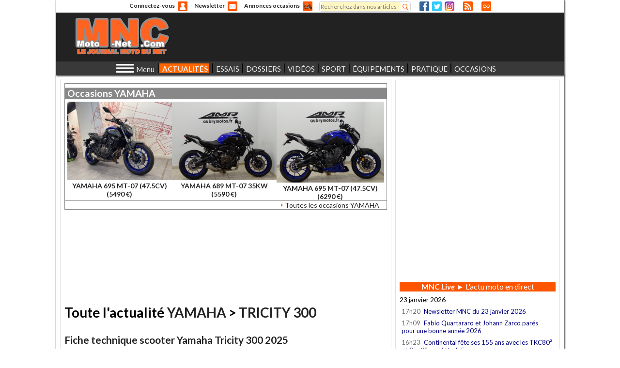

--- FILE ---
content_type: text/html; charset=utf-8
request_url: https://www.moto-net.com/marque/yamaha/tricity-300.html
body_size: 29306
content:
<!DOCTYPE html>
<html lang="fr" 
      xmlns:og="https://opengraphprotocol.org/schema/">

<head>
<!-- Google tag (gtag.js) -->
<script async src="https://www.googletagmanager.com/gtag/js?id=G-LB6QQMZDXE"></script>
<script>
  window.dataLayer = window.dataLayer || [];
  function gtag(){dataLayer.push(arguments);}
  gtag('js', new Date());

  gtag('config', 'G-LB6QQMZDXE');
</script>
  <meta http-equiv="Content-Type" content="text/html; charset=utf-8" />
<meta name="description" content="Toute l&#039;actualite YAMAHA &gt; TRICITY 300" />
<meta charset="utf-8" />
<meta name="language" content="fr-FR" />
<meta name="viewport" content="width=device-width, initial-scale=1.0, user-scalable=1, maximum-scale=5.0, minimum-scale=1.0" />
<title>Toute l&#039;actualité YAMAHA &gt; TRICITY 300</title>
<link rel="canonical" href="https://www.moto-net.com/marque/yamaha/tricity-300.html" default="1" />
<link rel="shortlink" href="/marque/yamaha/tricity-300.html" />
<link rel="shortcut icon" href="https://www.moto-net.com/favicon.ico" type="image/vnd.microsoft.icon" />
<meta name="Keywords" content="actualite moto, occasion, annonces, motos, journal, information, essai, motards, nouveautes, photos, videos, scooter, deux-roues, information moto, journal moto, magazine moto" />
<meta name="Author" content="Moto-Net.Com" />
<meta name="Copyright" content="MNC - Le journal moto du net" />
<meta name="Identifier-url" content="https://www.moto-net.com" />
<meta name="Robots" content="index, follow, max-image-preview:standard" />
<!--   <title></title> -->
  <link href='https://fonts.googleapis.com/css?family=Allerta+Stencil' rel='stylesheet' type='text/css'>
  <link href='https://fonts.googleapis.com/css?family=Roboto:400,100italic,100,300,400italic,300italic,900italic,500,900,700italic,700,500italic%26subset=latin,latin-ext' rel='stylesheet' type='text/css'>
  <link href='https://fonts.googleapis.com/css?family=Lato:400,900italic,900,700italic,400italic,700,300italic,300,100italic,100%26subset=latin,latin-ext' rel='stylesheet' type='text/css'>  
  <link type="text/css" rel="stylesheet" href="https://www.moto-net.com/sites/default/files/css/css_xE-rWrJf-fncB6ztZfd2huxqgxu4WO-qwma6Xer30m4.css" media="all" />
<link type="text/css" rel="stylesheet" href="https://www.moto-net.com/sites/default/files/css/css_oR0gthApS0nHRoGvQW0UXsxGGJOeUrQIVoJBQ28tRb4.css" media="all" />
<link type="text/css" rel="stylesheet" href="https://www.moto-net.com/sites/default/files/css/css_vd3l7q052CoLDT40RTbW-OvPwi1SNBnzpa5FLGEIBSo.css" media="all" />
<link type="text/css" rel="stylesheet" href="https://www.moto-net.com/sites/default/files/css/css_WubArHHpV_K3xTnX9mCIGGpZCzyWi1sSYSlpRAK3fYs.css" media="all" />
  <script type="text/javascript">
<!--//--><![CDATA[//><!--
window.google_analytics_domain_name = ".www.moto-net.com";window.google_analytics_uacct = "UA-28243214-1";
//--><!]]>
</script>
<script type="text/javascript" src="https://www.moto-net.com/sites/default/files/js/js_s5koNMBdK4BqfHyHNPWCXIL2zD0jFcPyejDZsryApj0.js"></script>
<script type="text/javascript" src="https://www.moto-net.com/sites/default/files/js/js_onbE0n0cQY6KTDQtHO_E27UBymFC-RuqypZZ6Zxez-o.js"></script>
<script type="text/javascript" src="https://www.moto-net.com/sites/default/files/js/js_zROMf0K_qmrZWQ9S7wTBMrzHf57G__0fc6JlCvqyw8s.js"></script>
<script type="text/javascript" src="https://www.moto-net.com/sites/default/files/js/js_AgJCoBRY0hH6bBQLzPtq7HqePO6mlVbkxke9yCWTgK8.js"></script>
<script type="text/javascript">
<!--//--><![CDATA[//><!--
(function(i,s,o,g,r,a,m){i["GoogleAnalyticsObject"]=r;i[r]=i[r]||function(){(i[r].q=i[r].q||[]).push(arguments)},i[r].l=1*new Date();a=s.createElement(o),m=s.getElementsByTagName(o)[0];a.async=1;a.src=g;m.parentNode.insertBefore(a,m)})(window,document,"script","https://www.google-analytics.com/analytics.js","ga");ga("create", "UA-28243214-1", {"cookieDomain":".www.moto-net.com"});ga("require", "displayfeatures");ga("set", "anonymizeIp", true);ga("send", "pageview");
//--><!]]>
</script>
<script type="text/javascript" src="https://www.moto-net.com/sites/default/files/js/js_yyzNYCdBhLsi73GIdLoZ6VAIRzWP22FxrHh3V2UQcKk.js"></script>
<script type="text/javascript" src="https://www.moto-net.com/sites/default/files/js/js_X3qb_Pr38gxgzVnUkSW9OTq9ese8nR0uGQX1ngEwUrk.js"></script>
<script type="text/javascript">
<!--//--><![CDATA[//><!--
jQuery.extend(Drupal.settings, {"basePath":"\/","pathPrefix":"","setHasJsCookie":0,"ajaxPageState":{"theme":"motonet","theme_token":"x8-Cp1I_YPyi9N46-327nfR4G36XK24sURXGuEiG3yM","js":{"0":1,"sites\/all\/modules\/jquery_update\/replace\/jquery\/1.10\/jquery.min.js":1,"misc\/jquery-extend-3.4.0.js":1,"misc\/jquery-html-prefilter-3.5.0-backport.js":1,"misc\/jquery.once.js":1,"misc\/drupal.js":1,"misc\/form-single-submit.js":1,"sites\/all\/modules\/mnc_base\/mnc_base_sprintf.js":1,"sites\/all\/modules\/mnc_base\/mnc_base_reset.js":1,"sites\/all\/modules\/mnc_base\/mnc-base-fix.js":1,"sites\/all\/modules\/mnc_base\/carousel.js":1,"sites\/all\/modules\/mnc_newsletter\/mnc-newsletter.js":1,"public:\/\/languages\/fr_Sg7R7MURC6bFqTUPP3Dlj5kxU9ctuA5GA6nhd_1DVFc.js":1,"sites\/all\/modules\/mnc_user\/mnc-user-login-form.js":1,"sites\/all\/modules\/mnc_menus\/menu-principal.js":1,"sites\/all\/modules\/google_analytics\/googleanalytics.js":1,"sites\/all\/modules\/mnc_menus\/accordeon.js":1,"1":1,"sites\/all\/modules\/mnc_live\/mnc_live.js":1,"sites\/all\/modules\/mnc_context\/mnc_context.js":1,"sites\/all\/modules\/mnc_pub\/iframeLoad.js":1,"sites\/all\/themes\/custom\/motonet\/js\/debug.js":1,"sites\/all\/themes\/custom\/motonet\/js\/popup.js":1,"sites\/all\/themes\/custom\/motonet\/js\/motonet.js":1,"sites\/all\/themes\/custom\/motonet\/js\/owl.carousel.js":1,"sites\/all\/themes\/custom\/motonet\/js\/cadres-synchros.js":1,"sites\/all\/themes\/custom\/motonet\/js\/onglets.js":1,"sites\/all\/themes\/custom\/motonet\/js\/flex-simulator.js":1,"sites\/all\/themes\/custom\/motonet\/js\/tables-responsives.js":1},"css":{"modules\/system\/system.base.css":1,"modules\/system\/system.menus.css":1,"modules\/system\/system.messages.css":1,"modules\/system\/system.theme.css":1,"modules\/book\/book.css":1,"modules\/comment\/comment.css":1,"sites\/all\/modules\/date\/date_api\/date.css":1,"sites\/all\/modules\/date\/date_popup\/themes\/datepicker.1.7.css":1,"modules\/field\/theme\/field.css":1,"modules\/node\/node.css":1,"modules\/search\/search.css":1,"sites\/all\/modules\/ubercart\/uc_order\/uc_order.css":1,"sites\/all\/modules\/ubercart\/uc_product\/uc_product.css":1,"sites\/all\/modules\/ubercart\/uc_store\/uc_store.css":1,"modules\/user\/user.css":1,"sites\/all\/modules\/views\/css\/views.css":1,"sites\/all\/modules\/ed_classified\/theme\/classified.css":1,"sites\/all\/modules\/ctools\/css\/ctools.css":1,"sites\/all\/modules\/mnc_menus\/accordeon.css":1,"modules\/taxonomy\/taxonomy.css":1,"sites\/all\/themes\/custom\/motonet\/css\/motonet.css":1}},"googleanalytics":{"trackOutbound":1,"trackMailto":1,"trackDownload":1,"trackDownloadExtensions":"7z|aac|arc|arj|asf|asx|avi|bin|csv|doc(x|m)?|dot(x|m)?|exe|flv|gif|gz|gzip|hqx|jar|jpe?g|js|mp(2|3|4|e?g)|mov(ie)?|msi|msp|pdf|phps|png|ppt(x|m)?|pot(x|m)?|pps(x|m)?|ppam|sld(x|m)?|thmx|qtm?|ra(m|r)?|sea|sit|tar|tgz|torrent|txt|wav|wma|wmv|wpd|xls(x|m|b)?|xlt(x|m)|xlam|xml|z|zip","trackDomainMode":1},"urlIsAjaxTrusted":{"\/marque\/yamaha\/tricity-300.html?destination=marque\/yamaha\/tricity-300.html":true,"\/marque\/yamaha\/tricity-300.html":true}});
//--><!]]>
</script>
</head>
<body class="html not-front not-logged-in one-sidebar sidebar-first page-marque page-marque-yamaha page-marque-yamaha-tricity-300html" >
  <div id="habillage-top"></div><div id="habillage-bottom"></div><IMG style="position:absolute;left:0;top:0;opacity:0" alt="Pixel impression" rc="https://regie2.moto-net.com/adimage.php?filename=pix_t_139.png&contenttype=png">  <div id="body">
        <div id="header" class="">

      <nav id="tools">  <div class="region region-outils">
    <div id="block-user-login" class="block block-mnc-user block-user-login">

    <div class="block-title" >Connectez-vous</div>
  <a class="icone" href="#" style="">Anonyme</a>
  <div class="content" >
    <form action="/marque/yamaha/tricity-300.html?destination=marque/yamaha/tricity-300.html" method="post" id="user-login-form" accept-charset="UTF-8"><div><div id="user-login-block-container" class="popup">
  <div id="user-login-block-form-fields">
    <div class="choix"><a class="connexion" href="#">Connexion</a><a class="inscription" href="/user/register">Inscription</a></div><div class="connexion"><div class="form-item form-type-textfield form-item-name">
  <label for="edit-name">Adresse email <span class="form-required" title="Ce champ est requis.">*</span></label>
 <input type="text" id="edit-name" name="name" value="" size="15" maxlength="60" class="form-text required" />
</div>
    <div class="form-item form-type-password form-item-pass">
  <label for="edit-pass">Mot de passe <span class="form-required" title="Ce champ est requis.">*</span></label>
 <input type="password" id="edit-pass" name="pass" size="15" maxlength="128" class="form-text required" />
</div>
    <input type="submit" id="edit-submit" name="op" value="Se connecter" class="form-submit" />    <input type="hidden" name="form_build_id" value="form-8dGJW0omCK8GYuBHQ_wUkALK0oBuUWLE09EUQ0jubd0" />
<input type="hidden" name="form_id" value="user_login_block" />
<div class="form-actions form-wrapper" id="edit-actions"></div><a class="reinit-password" href="/user/password">J'ai oublié mon mot de passe</a></div>  </div>
</div>
<script type="text/javascript">
  jQuery(document).ready(function(){
    popupInit('#block-user-login',{event:'all',delay:50,duration:0,calculerYAvecScroll:0,callback:'cbUserLogin'});
  });
  
  function cbUserLogin(action) {
    if (action=='open') return true;
    cnxform = jQuery('#user-login-block-container .connexion.opened');
    if (cnxform.length==0) return true;
    return false;
  }
  
</script></div></form>  </div>
</div>
<div id="block-mnc-newsletter-newsletter" class="block block-mnc-newsletter block-mnc-newsletter-newsletter">

    <div class="block-title" ><a href="/abonnement/newsletter?destination=marque/yamaha/tricity-300.html">Newsletter</a></div>
  
  <div class="content" >
    <a class="icone" href="/abonnement/newsletter?destination=marque/yamaha/tricity-300.html">N</a>  </div>
</div>
<div id="block-mnc-annonces-annonces" class="block block-mnc-annonces block-mnc-annonces-annonces">

    <div class="block-title" ><a href="/annonces/recherche">Annonces occasions</a></div>
  
  <div class="content" >
    <a class="icone" href="/annonces/recherche">A</a>  </div>
</div>
<div id="block-search-form" class="block block-search block-search-form">

    
  <div class="content" >
    <form action="/marque/yamaha/tricity-300.html" method="post" id="search-block-form" accept-charset="UTF-8"><div><div class="container-inline">
      <h2 class="element-invisible">Formulaire de recherche</h2>
    <div class="form-item form-type-textfield form-item-search-block-form">
  <label class="element-invisible" for="edit-search-block-form--2">Rechercher </label>
 <input title="Indiquer les termes à rechercher" placeholder="Recherchez dans nos articles" type="text" id="edit-search-block-form--2" name="search_block_form" value="" size="15" maxlength="128" class="form-text" />
</div>
<div class="form-actions form-wrapper" id="edit-actions--2"><input type="submit" id="edit-submit--2" name="op" value="Rechercher" class="form-submit" /></div><input type="hidden" name="form_build_id" value="form-03bZHjBMJuL78bOksRQaQuUwi1jfBU2vWO9eNbeYbfQ" />
<input type="hidden" name="form_id" value="search_block_form" />
</div>
</div></form>  </div>
</div>
<div id="recherche-simple" class="content"><a class="icone" href="/search/node">Recherhez dans nos articles</a></div><div id="block-mnc-reseaux-sociaux-reseaux-sociaux" class="block block-mnc-reseaux-sociaux block-mnc-reseaux-sociaux-reseaux-sociaux">

    
  <div class="content" >
    <a id="reseaux-sociaux-facebook" class="icone" href="https://www.facebook.com/MotoNetCom/?fref=ts" target="_blank">Facebook</a>

<a id="reseaux-sociaux-twitter" class="icone" href="https://twitter.com/intent/follow?original_referer=http://www.moto-net.com/&screen_name=MotoNetCom&tw_p=followbutton" target="_blank">Twitter</a>

<a id="reseaux-sociaux-instagram" class="icone" href="https://www.instagram.com/lejournalmotodunet/" target="_blank">Instagram</a>
  </div>
</div>
<div id="block-mnc-rss-rss" class="block block-mnc-rss block-mnc-rss-rss">

    
  <div class="content" >
    <a id="rss" class="icone" href="/page/les-flux-rss-de-moto-net-com.html">RSS</a>  </div>
</div>
<div id="block-mnc-live-live-icone" class="block block-mnc-live block-mnc-live-live-icone">

    
  <div class="content" >
    <a id="live" class="icone" href="/live">Direct</a>  </div>
</div>
  </div>
</nav>
     
      <nav id="entete">  <div class="region region-header">
    <div id="block-mnc-logo-logo" class="block block-mnc-logo block-mnc-logo-logo">

    
  <div class="content" >
    <a class="logo" href="/">
  <img src="https://www.moto-net.com/sites/all/themes/custom/motonet/logo.png" alt="MNC - Le journal moto du net">
</a>
  </div>
</div>
<div id="block-mnc-pub-pub-ban-et-megaban" class="block block-mnc-pub block-mnc-pub-pub-ban-et-megaban">

    
  <div class="content" >
       <iframe title="Publicité 13" id="mnc-pub-13" data-src="https://www.moto-net.com/mnc-pub/108/13" scrolling="no" style="border:none"></iframe>
  </div>
</div>
  </div>
</nav>
    
      <nav id="principal">  <div class="region region-principal">
    <div id="block-mnc-logo-petitlogo" class="block block-mnc-logo block-mnc-logo-petitlogo">

    
  <div class="content" >
    <a class="logo" href="/">
  <img src="https://www.moto-net.com/sites/all/themes/custom/motonet/logo.png" alt="MNC - Le journal moto du net">
</a>
  </div>
</div>
<div id="block-mnc-menus-menuthematique" class="block block-mnc-menus block-mnc-menus-menuthematique">

    <div class="block-title" >Menu</div>
  
  <div class="content" >
    <div id="pg-menu-thematique"></div>  </div>
</div>
<div id="block-mnc-menus-menuprincipal" class="block block-mnc-menus block-mnc-menus-menuprincipal">

    
  <div class="content" >
    <ul id="menu-principal-h-291" class="menu-principal"><li id="menu-actualites-nbsp--h-58" class="embed">ACTUALITÉS&nbsp;<div id="popup-menu-actualites-nbsp--h-57" class="popup colonnes-5"><div id="menu-actualites-nbsp--colonne-1-h-15" class="colonne colonne-1"><div id="menu-actualites-nbsp--nouveautes-h-14"><h3>NOUVEAUTÉS</h3><a id="menu-actualites-nbsp--nouveautes-guide-des-nouveautes-2026-h-0" class="lumineux" href="/article/guide-nouveautes-2026-toutes-les-motos-toutes-les-infos-2.html">Guide des nouveautés 2026</a><a id="menu-actualites-nbsp--nouveautes-nouveautes-kawasaki-h-1" href="/rubrique/nouveautes.html/KAWASAKI">Nouveautés Kawasaki</a><a id="menu-actualites-nbsp--nouveautes-nouveautes-suzuki-h-2" href="/rubrique/nouveautes.html/SUZUKI">Nouveautés Suzuki</a><a id="menu-actualites-nbsp--nouveautes-nouveautes-honda-h-3" href="/rubrique/nouveautes.html/HONDA">Nouveautés Honda</a><a id="menu-actualites-nbsp--nouveautes-nouveautes-yamaha-h-4" href="/rubrique/nouveautes.html/YAMAHA">Nouveautés Yamaha</a><a id="menu-actualites-nbsp--nouveautes-nouveautes-harley-h-5" href="/rubrique/nouveautes.html/HARLEY-DAVIDSON">Nouveautés Harley</a><a id="menu-actualites-nbsp--nouveautes-nouveautes-bmw-h-6" href="/rubrique/nouveautes.html/BMW">Nouveautés BMW</a><a id="menu-actualites-nbsp--nouveautes-nouveautes-triumph-h-7" href="/rubrique/nouveautes.html/TRIUMPH">Nouveautés Triumph</a><a id="menu-actualites-nbsp--nouveautes-nouveautes-ktm-h-8" href="/rubrique/nouveautes.html/KTM">Nouveautés KTM</a><a id="menu-actualites-nbsp--nouveautes-nouveautes-royal-enfield-h-9" href="/rubrique/nouveautes.html/ROYAL%20ENFIELD">Nouveautés Royal Enfield</a><a id="menu-actualites-nbsp--nouveautes-nouveautes-ducati-h-10" href="/rubrique/nouveautes.html/DUCATI">Nouveautés Ducati</a><a id="menu-actualites-nbsp--nouveautes-toutes-les-nouveautes-2026-h-11" href="/rubrique/nouveautes/2026.html">Toutes les nouveautés 2026</a><a id="menu-actualites-nbsp--nouveautes-toutes-les-archives-h-12" href="/plan-du-site.html">Toutes les archives</a><a id="menu-actualites-nbsp--nouveautes-derniers-articles-h-13" href="/actualites/recentes">Derniers articles</a></div></div><div id="menu-actualites-nbsp--colonne-2-h-30" class="colonne colonne-2"><div id="menu-actualites-nbsp--marques-h-29"><h3>MARQUES</h3><a id="menu-actualites-nbsp--marques-kawasaki-h-16" href="/marque/kawasaki.html">Kawasaki</a><a id="menu-actualites-nbsp--marques-suzuki-h-17" href="/marque/suzuki.html">Suzuki</a><a id="menu-actualites-nbsp--marques-harley-h-18" href="/marque/harley-davidson.html">Harley</a><a id="menu-actualites-nbsp--marques-yamaha-h-19" href="/marque/yamaha.html">Yamaha</a><a id="menu-actualites-nbsp--marques-triumph-h-20" href="/marque/triumph.html">Triumph</a><a id="menu-actualites-nbsp--marques-tous-les-constructeurs-h-21" class="lumineux" href="/plan-du-site.html">Tous les constructeurs</a><a id="menu-actualites-nbsp--marques-arai-h-22" href="/marque/arai.html">Arai</a><a id="menu-actualites-nbsp--marques-bihr-h-23" href="/marque/bihr.html">Bihr</a><a id="menu-actualites-nbsp--marques-dunlop-h-24" href="/marque/dunlop.html">Dunlop</a><a id="menu-actualites-nbsp--marques-hjc-h-25" href="/marque/hjc.html">HJC</a><a id="menu-actualites-nbsp--marques-louis-moto-h-26" href="/marque/louis-moto.html">Louis Moto</a><a id="menu-actualites-nbsp--marques-mutuelle-des-motards-h-27" href="/marque/mutuelle-des-motards.html">Mutuelle des motards</a><a id="menu-actualites-nbsp--marques-toutes-les-marques-h-28" class="lumineux" href="/plan-du-site.html">Toutes les marques</a></div></div><div id="menu-actualites-nbsp--colonne-3-h-41" class="colonne colonne-3"><div id="menu-actualites-nbsp--societe-h-40"><h3>SOCIÉTÉ</h3><a id="menu-actualites-nbsp--societe-controle-technique-h-31" class="lumineux" href="/dossiers/controle-technique-cyclo-moto-scooter.html">Contrôle technique</a><a id="menu-actualites-nbsp--societe-vol-de-motos-h-32" href="/rubrique/societe/criminalite.html">Vol de motos</a><a id="menu-actualites-nbsp--societe-radars-automatiques-h-33" href="/rubrique/societe/securite-routiere/radars.html">Radars automatiques</a><a id="menu-actualites-nbsp--societe-stationnement-moto-payant-h-34" href="/dossier/dossier-special-stationnement-moto-payant.html">Stationnement moto payant</a><a id="menu-actualites-nbsp--societe-permis-moto-h-35" class="lumineux" href="/rubrique/pratique/permis-moto.html">Permis moto</a><a id="menu-actualites-nbsp--societe-accidentalite-h-36" href="/rubrique/societe/securite-routiere/bilans-mensuels.html">Accidentalité</a><a id="menu-actualites-nbsp--societe-securite-routiere-h-37" href="/rubrique/societe/securite-routiere.html">Sécurité routière</a><a id="menu-actualites-nbsp--societe-limitation-a-80-km-h-h-38" href="/dossier/dossier-special-baisse-de-la-vitesse-a-80-km-h.html">Limitation à 80 km/h</a><a id="menu-actualites-nbsp--societe-assurance-moto-h-39" class="lumineux" href="/rubrique/pratique/assurance-moto.html">Assurance moto</a></div></div><div id="menu-actualites-nbsp--colonne-4-h-49" class="colonne colonne-4"><div id="menu-actualites-nbsp--business-h-48"><h3>BUSINESS</h3><a id="menu-actualites-nbsp--business-marche-moto-2025-h-42" class="lumineux" href="/rubrique/business/bilans-marche/2025.html">Marché moto 2025</a><a id="menu-actualites-nbsp--business-bilan-marche-2024-h-43" href="/rubrique/business/bilans-marche/2024.html">Bilan marché 2024</a><a id="menu-actualites-nbsp--business-bilan-marche-2023-h-44" href="/rubrique/business/bilans-marche/2023.html">Bilan marché 2023</a><a id="menu-actualites-nbsp--business-mouvements-h-45" class="lumineux" href="/rubrique/business/mouvements.html">Mouvements</a><a id="menu-actualites-nbsp--business-reseaux-de-distribution-h-46" href="/rubrique/business/reseaux.html">Réseaux de distribution</a><a id="menu-actualites-nbsp--business-tout-le-business-moto-h-47" class="lumineux" href="/rubrique/business.html">Tout le business moto</a></div></div><div id="menu-actualites-nbsp--colonne-5-h-56" class="colonne colonne-5"><div id="menu-actualites-nbsp--horizons-h-55"><h3>HORIZONS</h3><a id="menu-actualites-nbsp--horizons-dans-le-retro-h-50" class="lumineux" href="/rubrique/horizons/culture/dans-le-retro.html">Dans le rétro</a><a id="menu-actualites-nbsp--horizons-preparations-moto-h-51" href="/rubrique/horizons/preparations.html">Préparations moto</a><a id="menu-actualites-nbsp--horizons-agenda-moto-h-52" class="lumineux" href="/agenda">Agenda moto</a><a id="menu-actualites-nbsp--horizons-voyages-moto-h-53" href="/rubrique/horizons/voyages.html">Voyages moto</a><a id="menu-actualites-nbsp--horizons-salons-et-festivals-h-54" class="lumineux" href="/rubrique/horizons/salons.html">Salons et festivals</a></div></div></div></li><li id="menu-essais-h-108">ESSAIS<div id="popup-menu-essais-h-107" class="popup colonnes-4"><div id="menu-essais-colonne-1-h-71" class="colonne colonne-1"><div id="menu-essais-essais-par-marques-h-70"><h3>ESSAIS PAR MARQUES</h3><a id="menu-essais-essais-par-marques-kawasaki-h-59" href="/rubrique/essais.html/KAWASAKI">Kawasaki</a><a id="menu-essais-essais-par-marques-yamaha-h-60" href="/rubrique/essais.html/YAMAHA">Yamaha</a><a id="menu-essais-essais-par-marques-honda-h-61" href="/rubrique/essais.html/HONDA">Honda</a><a id="menu-essais-essais-par-marques-suzuki-h-62" href="/rubrique/essais.html/SUZUKI">Suzuki</a><a id="menu-essais-essais-par-marques-bmw-h-63" href="/rubrique/essais.html/BMW">BMW</a><a id="menu-essais-essais-par-marques-triumph-h-64" href="/rubrique/essais.html/TRIUMPH">Triumph</a><a id="menu-essais-essais-par-marques-royal-enfield-h-65" href="/rubrique/essais.html/ROYAL%20ENFIELD">Royal Enfield</a><a id="menu-essais-essais-par-marques-moto-guzzi-h-66" href="/rubrique/essais.html/MOTO%20GUZZI">Moto Guzzi</a><a id="menu-essais-essais-par-marques-moto-morini-h-67" href="/rubrique/essais.html/MOTO%20MORINI">Moto Morini</a><a id="menu-essais-essais-par-marques-kymco-h-68" href="/rubrique/essais.html/KYMCO">Kymco</a><a id="menu-essais-essais-par-marques-tous-les-essais-h-69" class="lumineux" href="/rubrique/essais.html/Marques">Tous les essais</a></div></div><div id="menu-essais-colonne-2-h-80" class="colonne colonne-2"><div id="menu-essais-essais-par-categories-h-79"><h3>ESSAIS PAR CATÉGORIES</h3><a id="menu-essais-essais-par-categories-roadsters-h-72" class="lumineux" href="/rubrique/essais/categorie/roadster.html">Roadsters</a><a id="menu-essais-essais-par-categories-routieres-gt-h-73" href="/rubrique/essais/categorie/routiere.html">Routières / GT</a><a id="menu-essais-essais-par-categories-trails-h-74" class="lumineux" href="/rubrique/essais/categorie/trail.html">Trails</a><a id="menu-essais-essais-par-categories-sportives-h-75" href="/rubrique/essais/categorie/sportive.html">Sportives</a><a id="menu-essais-essais-par-categories-scooters-h-76" href="/rubrique/essais/categorie/scooter.html">Scooters</a><a id="menu-essais-essais-par-categories-3-roues-h-77" href="/rubrique/essais/categorie/3-roues.html">3-roues</a><a id="menu-essais-essais-par-categories-toutes-les-categories-h-78" class="lumineux" href="/rubrique/essais/categorie.html">Toutes les catégories</a></div></div><div id="menu-essais-colonne-3-h-94" class="colonne colonne-3"><div id="menu-essais-duels-h-93"><h3>DUELS</h3><a id="menu-essais-duels-pan-america-1250-st-vs-versys-1100-se-h-81" class="lumineux" href="/article/duel-pan-america-1250-st-vs-versys-1100-se-maxitrails-17-pouces.html">Pan America 1250 ST Vs Versys 1100 SE</a><a id="menu-essais-duels-r9-vs-zx6r-h-82" href="/article/duel-video-kawasaki-ninja-zx-6r-vs-yamaha-r9-2025.html">R9 Vs ZX6R</a><a id="menu-essais-duels-z900-se-2025-vs-hornet-1000-sp-h-83" href="/article/duel-video-honda-cb1000-hornet-sp-vs-kawasaki-z900-se-2025.html">Z900 SE 2025 Vs Hornet 1000 SP</a><a id="menu-essais-duels-r1300gs-adv-vs-tiger-1200-gt-exp-h-84" class="lumineux" href="/article/duel-maxitrails-r1300gs-adventure-vs-tiger-1200-gt-explorer.html">R1300GS Adv Vs Tiger 1200 GT Exp</a><a id="menu-essais-duels-street-triple-rs-vs-mt-09-sp-2024-h-85" href="/article/duel-video-triumph-street-triple-rs-vs-yamaha-mt-09-sp-2024.html">Street Triple RS Vs MT-09 SP 2024</a><a id="menu-essais-duels-gsx-s1000gx-vs-tracer-9-gt--h-86" class="lumineux" href="/article/essai-comparatif-video-suzuki-gsx-s1000gx-vs-yamaha-tracer-9-gt.html">GSX-S1000GX Vs Tracer 9 GT+</a><a id="menu-essais-duels-tmax-560-vs-x-adv-750-h-87" href="/article/duel-video-yamaha-tmax-560-vs-honda-x-adv-750.html">Tmax 560 Vs X-ADV 750</a><a id="menu-essais-duels-v-strom-800-vs-tenere-700-h-88" href="/article/essai-comparatif-video-suzuki-v-strom-800-de-vs-yamaha-tenere-700.html">V-Strom 800 Vs Ténéré 700</a><a id="menu-essais-duels-africa-twin-vs-v-strom-1050-h-89" class="lumineux" href="/article/africa-twin-1100-vs-v-strom-1050-xt-maxitrail-honda-ou-suzuki-lequel-est-le-plus-fort-1-duel-africa-1100-vs-v-strom-1050-page-1-dis-moi-mnc.html">Africa Twin Vs V-Strom 1050</a><a id="menu-essais-duels-tricity-300-vs-mp3-300-h-90" href="/article/duel-mp3-300-hpe-sport-vs-tricity-300-yamaha-challenge-la-reference-piaggio-3-mp3-300-sport-vs-tricity-300-page-1.html">Tricity 300 Vs MP3 300</a><a id="menu-essais-duels-interceptor-650-vs-street-twin-h-91" href="/article/duel-royal-enfield-interceptor-650-vs-triumph-street-twin-lutte-de-classe-1-duel-interceptor-650-vs-street-twin-page-1-un-duel-royal.html">Interceptor 650 Vs Street Twin</a><a id="menu-essais-duels-tous-les-duels-h-92" class="lumineux" href="/rubrique/essais/tous-les-duels.html">Tous les duels</a></div></div><div id="menu-essais-colonne-4-h-106" class="colonne colonne-4"><div id="menu-essais-comparatifs-h-105"><h3>COMPARATIFS</h3><a id="menu-essais-comparatifs-hornet-mt-07-et-z650-h-95" class="lumineux" href="/article/hornet-750-vs-mt-07-vs-z650-le-bilan-de-notre-comparatif-en-video.html">Hornet, MT-07 et Z650</a><a id="menu-essais-comparatifs-rsv4-rf-s1000rr-et-panigale-v4-s-h-96" href="/article/comparatif-superbike-2018-aprilia-rsv4-rf-vs-bmw-s1000rr-vs-ducati-panigale-v4-s-1-comparo-sbk-2018-page-1-les-nouvelles-du-vieux-continent.html">RSV4 RF, S1000RR et Panigale V4 S</a><a id="menu-essais-comparatifs-cbr1000rr-gsx-r1000r-yzf-r1-et-zx-10r-h-97" class="lumineux" href="/article/comparatif-superbike-2017-cbr1000rr-gsx-r1000r-zx-10r-yzf-r1-1-cbr1000rr-gsx-r1000r-yzf-r1-zx-10r-page-1-statique.html">CBR1000RR, GSX-R1000R, YZF-R1 et ZX-10R</a><a id="menu-essais-comparatifs-multistrada-950-africa-twin-et-v-strom-1000-h-98" href="/article/essai-comparatif-multistrada-950-vs-africa-twin-vs-v-strom-1000-en-plein-dans-le-mille-1-multistrada-vs-africa-vs-v-strom-page-1-l-autre-piste.html">Multistrada 950, Africa Twin et V-Strom 1000</a><a id="menu-essais-comparatifs-z900-gsx-s750-et-mt-09-h-99" href="/article/z900-vs-gsx-s750-vs-mt-09-election-du-meilleur-roadster-japonais-maxi-mid-size-1-z900-vs-gsx-s750-vs-mt-09-page-1-entre-roadsters-mid-size-et-maxisportifs.html">Z900, GSX-S750 et MT-09</a><a id="menu-essais-comparatifs-f700gs-er-6f-et-tracer-700-h-100" href="/article/essai-comparatif-bmw-f700gs-vs-kawasaki-er-6f-vs-yamaha-tracer-700-en-routes-1-la-tracer-700-face-aux-f700gs-et-er-6f.html">F700GS, ER-6f et Tracer 700</a><a id="menu-essais-comparatifs-ninja-h2-panigale-1299-s-et-hayabusa-h-101" class="lumineux" href="/article/comparo-600-ch-ninja-h2-vs-panigale-1299-s-vs-hayabusa-1-plutot-rafale-ou-concorde-la-ninja-h2.html">Ninja H2, Panigale 1299 S et Hayabusa</a><a id="menu-essais-comparatifs-tuono-v4rr-gsx-s1000-et-mt-10-h-102" href="/article/essai-comparatif-tuono-v4rr-vs-gsx-s1000-vs-mt-10-de-1000-feux-1-selection-2016-des-maxiroadsters-mnc.html">Tuono V4RR, GSX-S1000 et MT-10</a><a id="menu-essais-comparatifs-africa-twin-tiger-800-xcx-et-r1200gs-h-103" href="/article/essai-comparatif-africa-twin-vs-tiger-800-xcx-et-r1200gs-honda-fait-le-grand-ecart-1-un-match-au-sommet.html">Africa Twin, Tiger 800 XCX et R1200GS</a><a id="menu-essais-comparatifs-tous-les-comparatifs-h-104" class="lumineux" href="/rubrique/essais/tous-les-comparatifs.html">Tous les comparatifs</a></div></div></div></li><li id="menu-dossiers-h-128">DOSSIERS<div id="popup-menu-dossiers-h-127" class="popup colonnes-2"><div id="menu-dossiers-colonne-1-h-118" class="colonne colonne-1"><div id="menu-dossiers-guides-mnc-h-117"><h3>GUIDES MNC</h3><a id="menu-dossiers-guides-mnc-les-meilleurs-maxitrails-a-plus-de-16000-euros-h-109" class="lumineux" href="/article/quelles-sont-les-meilleures-motos-maxitrails-2024-a-plus-de-16-000-euros.html">Les meilleurs maxitrails à plus de 16000 euros</a><a id="menu-dossiers-guides-mnc-les-meilleurs-trails-a-moins-de-12000-euros-h-110" href="/article/quelles-sont-les-meilleures-motos-trail-2023-a-moins-de-12-000-euros.html">Les meilleurs trails à moins de 12000 euros</a><a id="menu-dossiers-guides-mnc-les-meilleurs-trails-a-moins-de-7500-euros-h-111" href="/article/quelles-sont-les-meilleures-motos-trail-2023-a-moins-de-7500-euros.html">Les meilleurs trails à moins de 7500 euros</a><a id="menu-dossiers-guides-mnc-comment-s-equiper-pour-rouler-a-moto-en-hiver-h-112" class="lumineux" href="/article/rouler-a-moto-en-hiver-astuces-et-equipements.html">Comment s'équiper pour rouler à moto en hiver</a><a id="menu-dossiers-guides-mnc-comment-reagir-face-a-un-accident-de-la-route--h-113" href="/article/guide-moto-net-com-comment-bien-reagir-face-a-un-accident-de-la-route.html">Comment réagir face à un accident de la route ?</a><a id="menu-dossiers-guides-mnc-comment-et-pourquoi-se-proteger-du-bruit-a-moto-h-114" href="/article/comment-et-pourquoi-se-proteger-du-bruit-a-moto.html">Comment et pourquoi se protéger du bruit à moto</a><a id="menu-dossiers-guides-mnc-pneus-motos-les-conseils-pratiques-h-115" href="/article/pneus-motos-les-conseils-pratiques-pour-bien-rouler.html">Pneus motos, les conseils pratiques</a><a id="menu-dossiers-guides-mnc-tous-les-guides-pratiques-h-116" class="lumineux" href="/rubrique/pratique.html">Tous les guides pratiques</a></div></div><div id="menu-dossiers-colonne-2-h-126" class="colonne colonne-2"><div id="menu-dossiers-plein-phare-sur-h-125"><h3>PLEIN PHARE SUR</h3><a id="menu-dossiers-plein-phare-sur-le-permis-moto-h-119" class="lumineux" href="/rubrique/pratique/permis-moto.html">Le permis moto</a><a id="menu-dossiers-plein-phare-sur-louer-une-moto-h-120" href="/rubrique/pratique/location.html">Louer une moto</a><a id="menu-dossiers-plein-phare-sur-le-controle-technique-moto-h-121" class="lumineux" href="/dossiers/controle-technique-cyclo-moto-scooter.html">Le contrôle technique moto</a><a id="menu-dossiers-plein-phare-sur-la-moto-electrique-h-122" href="/dossiers/motos-electriques.html">La moto électrique</a><a id="menu-dossiers-plein-phare-sur-la-moto-connectee-h-123" href="/dossiers/sytemes-de-transport-intelligents-sti-tout-ce-qu-il-faut-savoir-sur-la-moto-connectee.html">La moto connectée</a><a id="menu-dossiers-plein-phare-sur-la-moto-en-ville-h-124" href="/dossiers/deux-roues-motorises-en-ville.html">La moto en ville</a></div></div></div></li><li id="menu-videos-h-169">VIDÉOS<div id="popup-menu-videos-h-168" class="popup colonnes-3"><div id="menu-videos-colonne-1-h-142" class="colonne colonne-1"><div id="menu-videos-videos-des-essais-mnc-h-141"><h3>VIDÉOS DES ESSAIS MNC</h3><a id="menu-videos-videos-des-essais-mnc-essai-tracer-7-2025-h-129" class="lumineux" href="/article/yamaha-tracer-7-et-tracer-7-gt-2025-notre-essai-video-2.html">Essai Tracer 7 2025</a><a id="menu-videos-videos-des-essais-mnc-essai-tracer-9-gt-2025-h-130" href="/article/notre-essai-video-de-la-yamaha-tracer-9-gt-2025.html">Essai Tracer 9 GT+ 2025</a><a id="menu-videos-videos-des-essais-mnc-essai-str600x-et-str700sx-h-131" class="lumineux" href="/article/essai-video-des-trails-qjmotor-srt600sx-et-srt700sx-touring.html">Essai STR600X et STR700SX</a><a id="menu-videos-videos-des-essais-mnc-essai-bear-660-h-132" href="/article/royal-enfield-bear-650-2025-notre-essai-en-video.html">Essai Bear 660</a><a id="menu-videos-videos-des-essais-mnc-essai-tenere-700-2025-h-133" class="lumineux" href="/article/yamaha-tenere-700-2025-et-rally-notre-essai-complet-en-video.html">Essai Ténéré 700 2025</a><a id="menu-videos-videos-des-essais-mnc-essai-mt-07-2025-h-134" class="lumineux" href="/article/yamaha-mt-07-2025-notre-essai-complet-en-video.html">Essai MT-07 2025</a><a id="menu-videos-videos-des-essais-mnc-essai-tmax-560-h-135" href="/article/yamaha-tmax-tech-max-2025-notre-essai-complet-en-video-2.html">Essai Tmax 560</a><a id="menu-videos-videos-des-essais-mnc-essai-bear-650-h-136" href="/article/royal-enfield-classic-650-2025-notre-essai-en-video.html">Essai Bear 650</a><a id="menu-videos-videos-des-essais-mnc-essai-speed-triple-1200-rs-h-137" class="lumineux" href="/article/triumph-speed-triple-1200-rs-2025-notre-essai-complet-en-video.html">Essai Speed Triple 1200 RS</a><a id="menu-videos-videos-des-essais-mnc-essai-r9-h-138" class="lumineux" href="/article/yamaha-r9-2025-notre-essai-complet-en-video.html">Essai R9</a><a id="menu-videos-videos-des-essais-mnc-essai-tiger-sport-800-h-139" href="/article/essai-video-triumph-tiger-sport-800.html">Essai Tiger Sport 800</a><a id="menu-videos-videos-des-essais-mnc-essai-versys-1100-h-140" class="lumineux" href="/article/kawasaki-versys-1100-2025-notre-essai-complet-en-video.html">Essai Versys 1100</a></div></div><div id="menu-videos-colonne-2-h-156" class="colonne colonne-2"><div id="menu-videos-selections-videos-par-mnc-h-155"><h3>SÉLECTIONS VIDÉOS PAR MNC</h3><a id="menu-videos-selections-videos-par-mnc-temps-forts-des-8h-de-suzuka-2025-h-143" href="/article/resultats-et-temps-forts-des-8-heures-de-suzuka-2025-en-video-s.html">Temps forts des 8H de Suzuka 2025</a><a id="menu-videos-selections-videos-par-mnc-xsr900gp-y-amt-pour-wayne-rainey-h-144" class="lumineux" href="/article/yamaha-prepare-une-xsr900gp-y-amt-pour-son-champion-wayne-rainey.html">XSR900GP Y-AMT pour Wayne Rainey</a><a id="menu-videos-selections-videos-par-mnc-preparation-harley-eat-my-dust-h-145" href="/article/une-prepa-harley-davidson-pour-bouffer-de-la-poussiere-en-cross.html">Préparation Harley Eat My Dust</a><a id="menu-videos-selections-videos-par-mnc-atouts-limites-avenir-du-2-temps-h-146" class="lumineux" href="/article/video-sur-les-atouts-limites-et-avenir-du-moteur-2-temps.html">Atouts, limites, avenir du 2-Temps</a><a id="menu-videos-selections-videos-par-mnc-concept-kawasaki-corleo-h-147" href="/article/concept-kawasaki-corleo-meilleur-que-la-r1300gs-pour-partir-a-l-adventure.html">Concept Kawasaki Corleo</a><a id="menu-videos-selections-videos-par-mnc-le-meilleur-du-supermoto-des-nations-2024-h-148" href="/article/le-meilleur-du-supermoto-des-nations-2024-a-carole-en-videos.html">Le meilleur du Supermoto des Nations 2024</a><a id="menu-videos-selections-videos-par-mnc-tom-pages-s-envole-avec-sa-yamaha-h-149" href="/article/video-moto-tom-pages-s-envole-avec-sa-yamaha-pour-de-bon.html">Tom Pagès s'envole avec sa Yamaha</a><a id="menu-videos-selections-videos-par-mnc-les-stars-du-tt-au-goodwood-revival-h-150" href="/article/les-stars-du-tourist-trophy-essorent-la-poignee-au-goodwood-revival.html">Les stars du TT au Goodwood Revival</a><a id="menu-videos-selections-videos-par-mnc-toprak-razgatlioglu-degaine-h-151" class="lumineux" href="/article/toprak-razgatlioglu-degaine-sa-54eme-victoire-en-wsbk-13eme-d-affilee.html">Toprak Razgatlioglu dégaine</a><a id="menu-videos-selections-videos-par-mnc-les-vieilles-yamaha-avec-rossi-co-h-152" class="lumineux" href="/article/les-petites-vieilles-yamaha-de-gp-roulees-par-rossi-rea-et-compagnie.html">Les vieilles Yamaha avec Rossi&co</a><a id="menu-videos-selections-videos-par-mnc-la-releve-du-champion-razgatlioglu-h-153" href="/article/la-releve-du-champion-turc-toprak-razgatlioglu-est-deja-assuree.html">La relève du champion Razgatlioglu</a><a id="menu-videos-selections-videos-par-mnc-course-hayabusa-ninja-h2r-zrx1200s--h-154" href="/article/-video-une-course-d-hayabusa-1300-ninja-h2r-zrx1200s-etc.html">Course Hayabusa, Ninja H2R, ZRX1200S...</a></div></div><div id="menu-videos-colonne-3-h-167" class="colonne colonne-3"><div id="menu-videos-les-nouveautes-en-video-h-166"><h3>LES NOUVEAUTÉS EN VIDÉO</h3><a id="menu-videos-les-nouveautes-en-video-suzuki-gsx-r1000r-2026-h-157" class="lumineux" href="/article/la-suzuki-gsx-r1000r-de-nouveau-autorisee-a-rouler-en-france-en-2026.html">Suzuki GSX-R1000R 2026</a><a id="menu-videos-les-nouveautes-en-video-triumph-speed-triple-1200-rx-h-158" href="/article/triumph-augmente-la-mise-avec-son-inedite-speed-triple-1200-rx.html">Triumph Speed Triple 1200 RX</a><a id="menu-videos-les-nouveautes-en-video-honda-ev-fun-electrique--h-159" class="lumineux" href="/article/le-roadster-electrique-honda-ev-fun-en-images.html">Honda EV Fun (électrique)</a><a id="menu-videos-les-nouveautes-en-video-suzuki-gsx-8t-et-gsx-8tt-h-160" href="/article/deux-nouvelles-motos-gsx-8t-et-gsx-8tt-des-septembre-chez-suzuki.html">Suzuki GSX-8T et GSX-8TT</a><a id="menu-videos-les-nouveautes-en-video-bmw-concept-rr-h-161" href="/article/bmw-expose-un-concept-rr-la-superbike-continuera-sa-route.html">BMW Concept RR</a><a id="menu-videos-les-nouveautes-en-video-triumph-trident-triple-tribute-h-162" href="/article/triumph-lance-le-remake-reussi-de-la-trident-triple-tribute.html">Triumph Trident Triple Tribute</a><a id="menu-videos-les-nouveautes-en-video-quartararo-sur-la-mt-09-y-amt-h-163" class="lumineux" href="/article/-video-quartararo-et-rins-adorent-la-mt-09-a-boite-robotisee-y-amt.html">Quartararo sur la MT-09 Y-AMT</a><a id="menu-videos-les-nouveautes-en-video-livewire-mulholland-h-164" href="/article/livewire-commercialise-son-cruiser-elec-ologique-s2-mulholland.html">LiveWire Mulholland</a><a id="menu-videos-les-nouveautes-en-video-ducati-panigale-v4-tricolore-h-165" href="/article/panigale-v4-tricolore-italia-ducati-au-sommet-de-l-elitisme.html">Ducati Panigale V4 Tricolore</a></div></div></div></li><li id="menu-sport-h-199">SPORT<div id="popup-menu-sport-h-198" class="popup colonnes-4"><div id="menu-sport-colonne-1-h-176" class="colonne colonne-1"><div id="menu-sport-motogp-h-175"><h3>MOTOGP</h3><a id="menu-sport-motogp-grille-motogp-2026-h-170" class="lumineux" href="/article/grille-motogp-2026-quel-pilote-sur-quelle-moto.html">Grille MotoGP 2026</a><a id="menu-sport-motogp-calendrier-provisoire-des-grand-prix-2026-h-171" class="lumineux" href="/article/calendrier-provisoire-des-grands-prix-motogp-2026.html">Calendrier provisoire des Grand Prix 2026</a><a id="menu-sport-motogp-reglement-850cc-en-2027-h-172" href="/article/des-motogp-moins-rapides-et-moins-sophistiquees-a-partir-de-2027.html">Règlement 850cc en 2027</a><a id="menu-sport-motogp-le-motogp-2027-en-pirelli-h-173" href="/article/michelin-laisse-le-motogp-a-pirelli-a-partir-de-2027.html">Le MotoGP 2027 en Pirelli</a><a id="menu-sport-motogp-toute-l-actu-motogp-h-174" class="lumineux" href="/rubrique/sport/motogp.html">Toute l'actu MotoGP</a></div></div><div id="menu-sport-colonne-2-h-183" class="colonne colonne-2"><div id="menu-sport-vedettes-des-gp-h-182"><h3>VEDETTES DES GP</h3><a id="menu-sport-vedettes-des-gp-johann-zarco-h-177" class="lumineux" href="/article/le-jour-ou-johann-zarco-a-mis-le-mans-sens-dessus-dessous.html">Johann Zarco</a><a id="menu-sport-vedettes-des-gp-fabio-quartararo-h-178" href="/article/pourquoi-fabio-quartararo-resigne-avec-yamaha-jusqu-en-2026.html">Fabio Quartararo</a><a id="menu-sport-vedettes-des-gp-valentino-rossi-h-179" href="/article/valentino-rossi-souffle-ses-46-bougies-aujourd-hui.html">Valentino Rossi</a><a id="menu-sport-vedettes-des-gp-herve-poncharal-h-180" href="/article/herve-poncharal-tech3-fait-le-point-sur-le-motogp-avec-moto-net-com.html">Hervé Poncharal</a><a id="menu-sport-vedettes-des-gp-claude-michy-h-181" class="lumineux" href="/article/le-gp-de-france-moto-au-mans-jusqu-en-2031-en-clair-en-2025.html">Claude Michy</a></div></div><div id="menu-sport-colonne-3-h-190" class="colonne colonne-3"><div id="menu-sport-endurance-wsbk-h-189"><h3>ENDURANCE & WSBK</h3><a id="menu-sport-endurance-wsbk-endurance-h-184" class="lumineux" href="/rubrique/sport/endurance.html">Endurance</a><a id="menu-sport-endurance-wsbk-calendrier-ewc-2026-h-185" href="/article/endurance-moto-2026-le-calendrier-devoile-copie-colle-du-ewc-2025.html">Calendrier EWC 2026</a><a id="menu-sport-endurance-wsbk-interview-christophe-guyot-h-186" class="lumineux" href="/article/interview-video-christophe-guyot-gmt94-bilan-2024-et-r9-en-supersport.html">Interview Christophe Guyot</a><a id="menu-sport-endurance-wsbk-world-superbike-h-187" href="/rubrique/sport/wsbk.html">World Superbike</a><a id="menu-sport-endurance-wsbk-record-du-tour-a-carole-h-188" class="lumineux" href="/article/le-gmt94-ameliore-le-record-du-circuit-carole-avec-sa-r9-et-lucas-mahias.html">Record du tour à Carole</a></div></div><div id="menu-sport-colonne-4-h-197" class="colonne colonne-4"><div id="menu-sport-route-tout-terrain-h-196"><h3>ROUTE & TOUT-TERRAIN</h3><a id="menu-sport-route-tout-terrain-tourist-trophy-co-h-191" class="lumineux" href="/rubrique/sport/tourist-trophy.html">Tourist Trophy & Co</a><a id="menu-sport-route-tout-terrain-rallyes-routiers-h-192" href="/rubrique/sport/rallyes-routiers.html">Rallyes routiers</a><a id="menu-sport-route-tout-terrain-pikes-peak-h-193" href="/rubrique/sport/road-racing/pikes-peak.html">Pikes Peak</a><a id="menu-sport-route-tout-terrain-tout-terrain-h-194" href="/rubrique/sport/tout-terrain.html">Tout-terrain</a><a id="menu-sport-route-tout-terrain-tout-le-sport-h-195" class="lumineux" href="/rubrique/sport.html">Tout le sport</a></div></div></div></li><li id="menu-equipements-h-230">ÉQUIPEMENTS<div id="popup-menu-equipements-h-229" class="popup colonnes-3"><div id="menu-equipements-colonne-1-h-211" class="colonne colonne-1"><div id="menu-equipements-pour-la-moto-h-210"><h3>POUR LA MOTO</h3><a id="menu-equipements-pour-la-moto-antivols-h-200" href="/rubrique/equipement/categories/antivols.html">Antivols</a><a id="menu-equipements-pour-la-moto-bagagerie-h-201" href="/rubrique/equipement/categories/bagagerie.html">Bagagerie</a><a id="menu-equipements-pour-la-moto-consommables-h-202" href="/rubrique/equipement/categories/consommables.html">Consommables</a><a id="menu-equipements-pour-la-moto-echappement-h-203" href="/rubrique/equipement/categories/echappement.html">Echappement</a><a id="menu-equipements-pour-la-moto-entretien-h-204" href="/rubrique/equipement/categories/entretien.html">Entretien</a><a id="menu-equipements-pour-la-moto-freinage-h-205" href="/rubrique/equipement/categories/freinage.html">Freinage</a><a id="menu-equipements-pour-la-moto-outillage-h-206" href="/rubrique/equipement/categories/outillage.html">Outillage</a><a id="menu-equipements-pour-la-moto-pneumatiques-h-207" href="/rubrique/equipement/categories/pneus.html">Pneumatiques</a><a id="menu-equipements-pour-la-moto-suspensions-h-208" href="/rubrique/equipement/categories/suspensions.html">Suspensions</a><a id="menu-equipements-pour-la-moto-tous-les-equipements-h-209" class="lumineux" href="/rubrique/equipement/categories.html">Tous les équipements</a></div></div><div id="menu-equipements-colonne-2-h-221" class="colonne colonne-2"><div id="menu-equipements-pour-le-motard-h-220"><h3>POUR LE MOTARD</h3><a id="menu-equipements-pour-le-motard-airbags-h-212" href="/rubrique/equipement/categories/airbags.html">Airbags</a><a id="menu-equipements-pour-le-motard-bottes-h-213" href="/rubrique/equipement/categories/bottes.html">Bottes</a><a id="menu-equipements-pour-le-motard-casques-h-214" href="/rubrique/equipement/categories/casques.html">Casques</a><a id="menu-equipements-pour-le-motard-vetements-h-215" href="/rubrique/equipement/categories/vetements.html">Vêtements</a><a id="menu-equipements-pour-le-motard-gants-h-216" href="/rubrique/equipement/categories/gants.html">Gants</a><a id="menu-equipements-pour-le-motard-high-tech-h-217" href="/rubrique/equipement/categories/high-tech.html">High-tech</a><a id="menu-equipements-pour-le-motard-protections-h-218" href="/rubrique/equipement/categories/protections.html">Protections</a><a id="menu-equipements-pour-le-motard-essais-equipements-h-219" class="lumineux" href="/rubrique/equipement/essais.html">Essais équipements</a></div></div><div id="menu-equipements-colonne-3-h-228" class="colonne colonne-3"><div id="menu-equipements-marques-partenaires-h-227"><h3>MARQUES PARTENAIRES</h3><a id="menu-equipements-marques-partenaires-arai-h-222" href="/rubrique/equipement.html/ARAI">Arai</a><a id="menu-equipements-marques-partenaires-bihr-h-223" href="/rubrique/equipement.html/BIHR">Bihr</a><a id="menu-equipements-marques-partenaires-hjc-h-224" href="/rubrique/equipement.html/HJC">HJC</a><a id="menu-equipements-marques-partenaires-louis-moto-h-225" href="/marque/louis-moto.html">Louis Moto</a><a id="menu-equipements-marques-partenaires-toutes-les-marques-h-226" class="lumineux" href="/rubrique/equipement.html/Marques">Toutes les marques</a></div></div></div></li><li id="menu-pratique-h-266">PRATIQUE<div id="popup-menu-pratique-h-265" class="popup colonnes-4"><div id="menu-pratique-colonne-1-h-237" class="colonne colonne-1"><div id="menu-pratique-services-h-236"><h3>SERVICES</h3><a id="menu-pratique-services-rappels-constructeurs-h-231" href="/rubrique/pratique/rappels.html/Marques">Rappels constructeurs</a><a id="menu-pratique-services-garanties-constructeurs-h-232" class="lumineux" href="/article/garantie-moto-le-point-sur-la-duree-et-les-conditions-des-constructeurs.html">Garanties constructeurs</a><a id="menu-pratique-services-annuaire-des-professionnels-h-233" href="/annuaire">Annuaire des professionnels</a><a id="menu-pratique-services-offres-d-emploi-moto-h-234" href="/rubrique/business/emploi.html">Offres d'emploi moto</a><a id="menu-pratique-services-flux-rss-h-235" href="/page/les-flux-rss-de-moto-net-com.html">Flux RSS</a></div></div><div id="menu-pratique-colonne-2-h-247" class="colonne colonne-2"><div id="menu-pratique-prix-du-neuf-h-246"><h3>PRIX DU NEUF</h3><a id="menu-pratique-prix-du-neuf-tarifs-kawasaki-2025-h-238" href="/tarifs/kawasaki">Tarifs Kawasaki 2025</a><a id="menu-pratique-prix-du-neuf-tarifs-yamaha-2025-h-239" href="/tarifs/yamaha">Tarifs Yamaha 2025</a><a id="menu-pratique-prix-du-neuf-tarifs-honda-2025-h-240" href="/tarifs/honda">Tarifs Honda 2025</a><a id="menu-pratique-prix-du-neuf-tarifs-suzuki-2025-h-241" href="/tarifs/suzuki">Tarifs Suzuki 2025</a><a id="menu-pratique-prix-du-neuf-tarifs-triumph-2025-h-242" href="/tarifs/triumph">Tarifs Triumph 2025</a><a id="menu-pratique-prix-du-neuf-tarifs-bmw-2025-h-243" href="/tarifs/bmw">Tarifs BMW 2025</a><a id="menu-pratique-prix-du-neuf-tarifs-royal-enfield-2023-h-244" href="/page/les-tarifs-royal-enfield.html">Tarifs Royal Enfield 2023</a><a id="menu-pratique-prix-du-neuf-prix-du-neuf-motos-et-scooters-h-245" class="lumineux" href="/tarifs">Prix du neuf motos et scooters</a></div></div><div id="menu-pratique-colonne-3-h-258" class="colonne colonne-3"><div id="menu-pratique-fiches-techniques-h-257"><h3>FICHES TECHNIQUES</h3><a id="menu-pratique-fiches-techniques-fiches-techniques-kawasaki-h-248" href="/rubrique/pratique/fiches-techniques.html/KAWASAKI">Fiches techniques Kawasaki</a><a id="menu-pratique-fiches-techniques-fiches-techniques-harley-h-249" href="/rubrique/pratique/fiches-techniques.html/HARLEY-DAVIDSON">Fiches techniques Harley</a><a id="menu-pratique-fiches-techniques-fiches-techniques-yamaha-h-250" href="/rubrique/pratique/fiches-techniques.html/YAMAHA">Fiches techniques Yamaha</a><a id="menu-pratique-fiches-techniques-fiches-techniques-suzuki-h-251" href="/rubrique/pratique/fiches-techniques.html/SUZUKI">Fiches techniques Suzuki</a><a id="menu-pratique-fiches-techniques-fiches-techniques-honda-h-252" href="/rubrique/pratique/fiches-techniques.html/HONDA">Fiches techniques Honda</a><a id="menu-pratique-fiches-techniques-fiches-techniques-triumph-h-253" href="/rubrique/pratique/fiches-techniques.html/TRIUMPH">Fiches techniques Triumph</a><a id="menu-pratique-fiches-techniques-fiches-techniques-qjmotor-h-254" href="/rubrique/pratique/fiches-techniques.html/QJMOTOR">Fiches techniques QJMotor</a><a id="menu-pratique-fiches-techniques-fiches-techniques-bmw-h-255" href="/rubrique/pratique/fiches-techniques.html/BMW">Fiches techniques BMW</a><a id="menu-pratique-fiches-techniques-toutes-les-fiches-techniques-h-256" class="lumineux" href="/rubrique/pratique/fiches-techniques.html">Toutes les fiches techniques</a></div></div><div id="menu-pratique-colonne-4-h-264" class="colonne colonne-4"><div id="menu-pratique-contact-h-263"><h3>CONTACT</h3><a id="menu-pratique-contact-a-propos-de-moto-net-com-h-259" href="/page/contact.html">A propos de Moto-Net.Com</a><a id="menu-pratique-contact-mentions-legales-h-260" href="/page/mentions-legales.html">Mentions légales</a><a id="menu-pratique-contact-publicite-et-partenariats-h-261" href="/page/publicite.html">Publicité et partenariats</a><a id="menu-pratique-contact-ecrivez-nous-h-262" class="lumineux" href="/user/message?path=user&id=admin">Écrivez-nous</a></div></div></div></li><li id="menu-occasions-h-290">OCCASIONS<div id="popup-menu-occasions-h-289" class="popup colonnes-4"><div id="menu-occasions-colonne-1-h-270" class="colonne colonne-1"><div id="menu-occasions-acheter-vendre-h-269"><h3>ACHETER / VENDRE</h3><a id="menu-occasions-acheter-vendre-deposer-une-annonce-h-267" class="lumineux" href="/annonces/deposer-une-annonce/motos">Déposer une annonce</a><a id="menu-occasions-acheter-vendre-chercher-une-moto-h-268" href="/annonces/motos">Chercher une moto</a></div></div><div id="menu-occasions-colonne-2-h-281" class="colonne colonne-2"><div id="menu-occasions-occasions-motos-h-280"><h3>OCCASIONS MOTOS</h3><a id="menu-occasions-occasions-motos-occasions-yamaha-h-271" href="/annonces/motos/marque/YAMAHA">Occasions Yamaha</a><a id="menu-occasions-occasions-motos-occasions-kawasaki-h-272" href="/annonces/motos/marque/KAWASAKI">Occasions Kawasaki</a><a id="menu-occasions-occasions-motos-occasions-honda-h-273" href="/annonces/motos/marque/HONDA">Occasions Honda</a><a id="menu-occasions-occasions-motos-occasions-triumph-h-274" href="/annonces/motos/marque/TRIUMPH">Occasions Triumph</a><a id="menu-occasions-occasions-motos-occasions-bmw-h-275" href="/annonces/motos/marque/BMW">Occasions BMW</a><a id="menu-occasions-occasions-motos-occasions-harley-davidson-h-276" href="/annonces/motos/marque/HARLEY-DAVIDSON">Occasions Harley-Davidson</a><a id="menu-occasions-occasions-motos-occasions-ktm-h-277" href="/annonces/motos/marque/KTM">Occasions KTM</a><a id="menu-occasions-occasions-motos-occasions-suzuki-h-278" href="/annonces/motos/marque/SUZUKI">Occasions Suzuki</a><a id="menu-occasions-occasions-motos-toutes-les-marques-h-279" class="lumineux" href="/annonces/motos">Toutes les marques</a></div></div><div id="menu-occasions-colonne-3-h-285" class="colonne colonne-3"><div id="menu-occasions-annonces-pieces-et-accessoires-h-284"><h3>ANNONCES PIÈCES ET ACCESSOIRES</h3><a id="menu-occasions-annonces-pieces-et-accessoires-chercher-un-accessoire-h-282" href="/annonces/pieces">Chercher un accessoire</a><a id="menu-occasions-annonces-pieces-et-accessoires-vendre-un-accessoire-h-283" href="/annonces/deposer-une-annonce/pieces">Vendre un accessoire</a></div></div><div id="menu-occasions-colonne-4-h-288" class="colonne colonne-4"><div id="menu-occasions-annuaire-moto-h-287"><h3>ANNUAIRE MOTO</h3><a id="menu-occasions-annuaire-moto-chercher-un-professionnel-h-286" href="/annuaire">Chercher un professionnel</a></div></div></div></li></ul>  </div>
</div>
  </div>
</nav>
  
      <nav id="rapide">  <div class="region region-rapide">
    <div id="block-mnc-menus-menurapide" class="block block-mnc-menus block-mnc-menus-menurapide">

    
  <div class="content" >
    <ul>
  <li class="embed arrow">Dernière minute</li>
  <li>Dakar 2013</li>
  <li>GP Malaisie</li>
  <li>Michelin MX3</li>
  <li class="embed">Agenda</li>
  <li class="embed">Annuaire</li>
</ul>  </div>
</div>
  </div>
</nav>
  
      <nav id="mpopup" class="popup">  <div class="region region-mpopup">
    <div id="block-mnc-menus-menurubriques" class="block block-mnc-menus block-mnc-menus-menurubriques">

    
  <div class="content" >
    <ul id="menu-principal-v-254" class="menu-principal"><li id="menu-actualites-nbsp--v-52" class="embed accordeon-has-children"><span>ACTUALITÉS&nbsp;</span><ul class="accordeon-is-child"><li id="menu-actualites-nbsp--nouveautes-v-14" class="accordeon-has-children"><span>NOUVEAUTÉS</span><ul class="accordeon-is-child"><li id="menu-actualites-nbsp--nouveautes-guide-des-nouveautes-2026-v-0" class="lumineux"><a href="/article/guide-nouveautes-2026-toutes-les-motos-toutes-les-infos-2.html"><span>Guide des nouveautés 2026</span></a></li><li id="menu-actualites-nbsp--nouveautes-nouveautes-kawasaki-v-1"><a href="/rubrique/nouveautes.html/KAWASAKI"><span>Nouveautés Kawasaki</span></a></li><li id="menu-actualites-nbsp--nouveautes-nouveautes-suzuki-v-2"><a href="/rubrique/nouveautes.html/SUZUKI"><span>Nouveautés Suzuki</span></a></li><li id="menu-actualites-nbsp--nouveautes-nouveautes-honda-v-3"><a href="/rubrique/nouveautes.html/HONDA"><span>Nouveautés Honda</span></a></li><li id="menu-actualites-nbsp--nouveautes-nouveautes-yamaha-v-4"><a href="/rubrique/nouveautes.html/YAMAHA"><span>Nouveautés Yamaha</span></a></li><li id="menu-actualites-nbsp--nouveautes-nouveautes-harley-v-5"><a href="/rubrique/nouveautes.html/HARLEY-DAVIDSON"><span>Nouveautés Harley</span></a></li><li id="menu-actualites-nbsp--nouveautes-nouveautes-bmw-v-6"><a href="/rubrique/nouveautes.html/BMW"><span>Nouveautés BMW</span></a></li><li id="menu-actualites-nbsp--nouveautes-nouveautes-triumph-v-7"><a href="/rubrique/nouveautes.html/TRIUMPH"><span>Nouveautés Triumph</span></a></li><li id="menu-actualites-nbsp--nouveautes-nouveautes-ktm-v-8"><a href="/rubrique/nouveautes.html/KTM"><span>Nouveautés KTM</span></a></li><li id="menu-actualites-nbsp--nouveautes-nouveautes-royal-enfield-v-9"><a href="/rubrique/nouveautes.html/ROYAL%20ENFIELD"><span>Nouveautés Royal Enfield</span></a></li><li id="menu-actualites-nbsp--nouveautes-nouveautes-ducati-v-10"><a href="/rubrique/nouveautes.html/DUCATI"><span>Nouveautés Ducati</span></a></li><li id="menu-actualites-nbsp--nouveautes-toutes-les-nouveautes-2026-v-11"><a href="/rubrique/nouveautes/2026.html"><span>Toutes les nouveautés 2026</span></a></li><li id="menu-actualites-nbsp--nouveautes-toutes-les-archives-v-12"><a href="/plan-du-site.html"><span>Toutes les archives</span></a></li><li id="menu-actualites-nbsp--nouveautes-derniers-articles-v-13"><a href="/actualites/recentes"><span>Derniers articles</span></a></li></ul></li><li id="menu-actualites-nbsp--marques-v-28" class="accordeon-has-children"><span>MARQUES</span><ul class="accordeon-is-child"><li id="menu-actualites-nbsp--marques-kawasaki-v-15"><a href="/marque/kawasaki.html"><span>Kawasaki</span></a></li><li id="menu-actualites-nbsp--marques-suzuki-v-16"><a href="/marque/suzuki.html"><span>Suzuki</span></a></li><li id="menu-actualites-nbsp--marques-harley-v-17"><a href="/marque/harley-davidson.html"><span>Harley</span></a></li><li id="menu-actualites-nbsp--marques-yamaha-v-18"><a href="/marque/yamaha.html"><span>Yamaha</span></a></li><li id="menu-actualites-nbsp--marques-triumph-v-19"><a href="/marque/triumph.html"><span>Triumph</span></a></li><li id="menu-actualites-nbsp--marques-tous-les-constructeurs-v-20" class="lumineux"><a href="/plan-du-site.html"><span>Tous les constructeurs</span></a></li><li id="menu-actualites-nbsp--marques-arai-v-21"><a href="/marque/arai.html"><span>Arai</span></a></li><li id="menu-actualites-nbsp--marques-bihr-v-22"><a href="/marque/bihr.html"><span>Bihr</span></a></li><li id="menu-actualites-nbsp--marques-dunlop-v-23"><a href="/marque/dunlop.html"><span>Dunlop</span></a></li><li id="menu-actualites-nbsp--marques-hjc-v-24"><a href="/marque/hjc.html"><span>HJC</span></a></li><li id="menu-actualites-nbsp--marques-louis-moto-v-25"><a href="/marque/louis-moto.html"><span>Louis Moto</span></a></li><li id="menu-actualites-nbsp--marques-mutuelle-des-motards-v-26"><a href="/marque/mutuelle-des-motards.html"><span>Mutuelle des motards</span></a></li><li id="menu-actualites-nbsp--marques-toutes-les-marques-v-27" class="lumineux"><a href="/plan-du-site.html"><span>Toutes les marques</span></a></li></ul></li><li id="menu-actualites-nbsp--societe-v-38" class="accordeon-has-children"><span>SOCIÉTÉ</span><ul class="accordeon-is-child"><li id="menu-actualites-nbsp--societe-controle-technique-v-29" class="lumineux"><a href="/dossiers/controle-technique-cyclo-moto-scooter.html"><span>Contrôle technique</span></a></li><li id="menu-actualites-nbsp--societe-vol-de-motos-v-30"><a href="/rubrique/societe/criminalite.html"><span>Vol de motos</span></a></li><li id="menu-actualites-nbsp--societe-radars-automatiques-v-31"><a href="/rubrique/societe/securite-routiere/radars.html"><span>Radars automatiques</span></a></li><li id="menu-actualites-nbsp--societe-stationnement-moto-payant-v-32"><a href="/dossier/dossier-special-stationnement-moto-payant.html"><span>Stationnement moto payant</span></a></li><li id="menu-actualites-nbsp--societe-permis-moto-v-33" class="lumineux"><a href="/rubrique/pratique/permis-moto.html"><span>Permis moto</span></a></li><li id="menu-actualites-nbsp--societe-accidentalite-v-34"><a href="/rubrique/societe/securite-routiere/bilans-mensuels.html"><span>Accidentalité</span></a></li><li id="menu-actualites-nbsp--societe-securite-routiere-v-35"><a href="/rubrique/societe/securite-routiere.html"><span>Sécurité routière</span></a></li><li id="menu-actualites-nbsp--societe-limitation-a-80-km-h-v-36"><a href="/dossier/dossier-special-baisse-de-la-vitesse-a-80-km-h.html"><span>Limitation à 80 km/h</span></a></li><li id="menu-actualites-nbsp--societe-assurance-moto-v-37" class="lumineux"><a href="/rubrique/pratique/assurance-moto.html"><span>Assurance moto</span></a></li></ul></li><li id="menu-actualites-nbsp--business-v-45" class="accordeon-has-children"><span>BUSINESS</span><ul class="accordeon-is-child"><li id="menu-actualites-nbsp--business-marche-moto-2025-v-39" class="lumineux"><a href="/rubrique/business/bilans-marche/2025.html"><span>Marché moto 2025</span></a></li><li id="menu-actualites-nbsp--business-bilan-marche-2024-v-40"><a href="/rubrique/business/bilans-marche/2024.html"><span>Bilan marché 2024</span></a></li><li id="menu-actualites-nbsp--business-bilan-marche-2023-v-41"><a href="/rubrique/business/bilans-marche/2023.html"><span>Bilan marché 2023</span></a></li><li id="menu-actualites-nbsp--business-mouvements-v-42" class="lumineux"><a href="/rubrique/business/mouvements.html"><span>Mouvements</span></a></li><li id="menu-actualites-nbsp--business-reseaux-de-distribution-v-43"><a href="/rubrique/business/reseaux.html"><span>Réseaux de distribution</span></a></li><li id="menu-actualites-nbsp--business-tout-le-business-moto-v-44" class="lumineux"><a href="/rubrique/business.html"><span>Tout le business moto</span></a></li></ul></li><li id="menu-actualites-nbsp--horizons-v-51" class="accordeon-has-children"><span>HORIZONS</span><ul class="accordeon-is-child"><li id="menu-actualites-nbsp--horizons-dans-le-retro-v-46" class="lumineux"><a href="/rubrique/horizons/culture/dans-le-retro.html"><span>Dans le rétro</span></a></li><li id="menu-actualites-nbsp--horizons-preparations-moto-v-47"><a href="/rubrique/horizons/preparations.html"><span>Préparations moto</span></a></li><li id="menu-actualites-nbsp--horizons-agenda-moto-v-48" class="lumineux"><a href="/agenda"><span>Agenda moto</span></a></li><li id="menu-actualites-nbsp--horizons-voyages-moto-v-49"><a href="/rubrique/horizons/voyages.html"><span>Voyages moto</span></a></li><li id="menu-actualites-nbsp--horizons-salons-et-festivals-v-50" class="lumineux"><a href="/rubrique/horizons/salons.html"><span>Salons et festivals</span></a></li></ul></li></ul></li><li id="menu-essais-v-97" class="accordeon-has-children"><span>ESSAIS</span><ul class="accordeon-is-child"><li id="menu-essais-essais-par-marques-v-64" class="accordeon-has-children"><span>ESSAIS PAR MARQUES</span><ul class="accordeon-is-child"><li id="menu-essais-essais-par-marques-kawasaki-v-53"><a href="/rubrique/essais.html/KAWASAKI"><span>Kawasaki</span></a></li><li id="menu-essais-essais-par-marques-yamaha-v-54"><a href="/rubrique/essais.html/YAMAHA"><span>Yamaha</span></a></li><li id="menu-essais-essais-par-marques-honda-v-55"><a href="/rubrique/essais.html/HONDA"><span>Honda</span></a></li><li id="menu-essais-essais-par-marques-suzuki-v-56"><a href="/rubrique/essais.html/SUZUKI"><span>Suzuki</span></a></li><li id="menu-essais-essais-par-marques-bmw-v-57"><a href="/rubrique/essais.html/BMW"><span>BMW</span></a></li><li id="menu-essais-essais-par-marques-triumph-v-58"><a href="/rubrique/essais.html/TRIUMPH"><span>Triumph</span></a></li><li id="menu-essais-essais-par-marques-royal-enfield-v-59"><a href="/rubrique/essais.html/ROYAL%20ENFIELD"><span>Royal Enfield</span></a></li><li id="menu-essais-essais-par-marques-moto-guzzi-v-60"><a href="/rubrique/essais.html/MOTO%20GUZZI"><span>Moto Guzzi</span></a></li><li id="menu-essais-essais-par-marques-moto-morini-v-61"><a href="/rubrique/essais.html/MOTO%20MORINI"><span>Moto Morini</span></a></li><li id="menu-essais-essais-par-marques-kymco-v-62"><a href="/rubrique/essais.html/KYMCO"><span>Kymco</span></a></li><li id="menu-essais-essais-par-marques-tous-les-essais-v-63" class="lumineux"><a href="/rubrique/essais.html/Marques"><span>Tous les essais</span></a></li></ul></li><li id="menu-essais-essais-par-categories-v-72" class="accordeon-has-children"><span>ESSAIS PAR CATÉGORIES</span><ul class="accordeon-is-child"><li id="menu-essais-essais-par-categories-roadsters-v-65" class="lumineux"><a href="/rubrique/essais/categorie/roadster.html"><span>Roadsters</span></a></li><li id="menu-essais-essais-par-categories-routieres-gt-v-66"><a href="/rubrique/essais/categorie/routiere.html"><span>Routières / GT</span></a></li><li id="menu-essais-essais-par-categories-trails-v-67" class="lumineux"><a href="/rubrique/essais/categorie/trail.html"><span>Trails</span></a></li><li id="menu-essais-essais-par-categories-sportives-v-68"><a href="/rubrique/essais/categorie/sportive.html"><span>Sportives</span></a></li><li id="menu-essais-essais-par-categories-scooters-v-69"><a href="/rubrique/essais/categorie/scooter.html"><span>Scooters</span></a></li><li id="menu-essais-essais-par-categories-3-roues-v-70"><a href="/rubrique/essais/categorie/3-roues.html"><span>3-roues</span></a></li><li id="menu-essais-essais-par-categories-toutes-les-categories-v-71" class="lumineux"><a href="/rubrique/essais/categorie.html"><span>Toutes les catégories</span></a></li></ul></li><li id="menu-essais-duels-v-85" class="accordeon-has-children"><span>DUELS</span><ul class="accordeon-is-child"><li id="menu-essais-duels-pan-america-1250-st-vs-versys-1100-se-v-73" class="lumineux"><a href="/article/duel-pan-america-1250-st-vs-versys-1100-se-maxitrails-17-pouces.html"><span>Pan America 1250 ST Vs Versys 1100 SE</span></a></li><li id="menu-essais-duels-r9-vs-zx6r-v-74"><a href="/article/duel-video-kawasaki-ninja-zx-6r-vs-yamaha-r9-2025.html"><span>R9 Vs ZX6R</span></a></li><li id="menu-essais-duels-z900-se-2025-vs-hornet-1000-sp-v-75"><a href="/article/duel-video-honda-cb1000-hornet-sp-vs-kawasaki-z900-se-2025.html"><span>Z900 SE 2025 Vs Hornet 1000 SP</span></a></li><li id="menu-essais-duels-r1300gs-adv-vs-tiger-1200-gt-exp-v-76" class="lumineux"><a href="/article/duel-maxitrails-r1300gs-adventure-vs-tiger-1200-gt-explorer.html"><span>R1300GS Adv Vs Tiger 1200 GT Exp</span></a></li><li id="menu-essais-duels-street-triple-rs-vs-mt-09-sp-2024-v-77"><a href="/article/duel-video-triumph-street-triple-rs-vs-yamaha-mt-09-sp-2024.html"><span>Street Triple RS Vs MT-09 SP 2024</span></a></li><li id="menu-essais-duels-gsx-s1000gx-vs-tracer-9-gt--v-78" class="lumineux"><a href="/article/essai-comparatif-video-suzuki-gsx-s1000gx-vs-yamaha-tracer-9-gt.html"><span>GSX-S1000GX Vs Tracer 9 GT+</span></a></li><li id="menu-essais-duels-tmax-560-vs-x-adv-750-v-79"><a href="/article/duel-video-yamaha-tmax-560-vs-honda-x-adv-750.html"><span>Tmax 560 Vs X-ADV 750</span></a></li><li id="menu-essais-duels-v-strom-800-vs-tenere-700-v-80"><a href="/article/essai-comparatif-video-suzuki-v-strom-800-de-vs-yamaha-tenere-700.html"><span>V-Strom 800 Vs Ténéré 700</span></a></li><li id="menu-essais-duels-africa-twin-vs-v-strom-1050-v-81" class="lumineux"><a href="/article/africa-twin-1100-vs-v-strom-1050-xt-maxitrail-honda-ou-suzuki-lequel-est-le-plus-fort-1-duel-africa-1100-vs-v-strom-1050-page-1-dis-moi-mnc.html"><span>Africa Twin Vs V-Strom 1050</span></a></li><li id="menu-essais-duels-tricity-300-vs-mp3-300-v-82"><a href="/article/duel-mp3-300-hpe-sport-vs-tricity-300-yamaha-challenge-la-reference-piaggio-3-mp3-300-sport-vs-tricity-300-page-1.html"><span>Tricity 300 Vs MP3 300</span></a></li><li id="menu-essais-duels-interceptor-650-vs-street-twin-v-83"><a href="/article/duel-royal-enfield-interceptor-650-vs-triumph-street-twin-lutte-de-classe-1-duel-interceptor-650-vs-street-twin-page-1-un-duel-royal.html"><span>Interceptor 650 Vs Street Twin</span></a></li><li id="menu-essais-duels-tous-les-duels-v-84" class="lumineux"><a href="/rubrique/essais/tous-les-duels.html"><span>Tous les duels</span></a></li></ul></li><li id="menu-essais-comparatifs-v-96" class="accordeon-has-children"><span>COMPARATIFS</span><ul class="accordeon-is-child"><li id="menu-essais-comparatifs-hornet-mt-07-et-z650-v-86" class="lumineux"><a href="/article/hornet-750-vs-mt-07-vs-z650-le-bilan-de-notre-comparatif-en-video.html"><span>Hornet, MT-07 et Z650</span></a></li><li id="menu-essais-comparatifs-rsv4-rf-s1000rr-et-panigale-v4-s-v-87"><a href="/article/comparatif-superbike-2018-aprilia-rsv4-rf-vs-bmw-s1000rr-vs-ducati-panigale-v4-s-1-comparo-sbk-2018-page-1-les-nouvelles-du-vieux-continent.html"><span>RSV4 RF, S1000RR et Panigale V4 S</span></a></li><li id="menu-essais-comparatifs-cbr1000rr-gsx-r1000r-yzf-r1-et-zx-10r-v-88" class="lumineux"><a href="/article/comparatif-superbike-2017-cbr1000rr-gsx-r1000r-zx-10r-yzf-r1-1-cbr1000rr-gsx-r1000r-yzf-r1-zx-10r-page-1-statique.html"><span>CBR1000RR, GSX-R1000R, YZF-R1 et ZX-10R</span></a></li><li id="menu-essais-comparatifs-multistrada-950-africa-twin-et-v-strom-1000-v-89"><a href="/article/essai-comparatif-multistrada-950-vs-africa-twin-vs-v-strom-1000-en-plein-dans-le-mille-1-multistrada-vs-africa-vs-v-strom-page-1-l-autre-piste.html"><span>Multistrada 950, Africa Twin et V-Strom 1000</span></a></li><li id="menu-essais-comparatifs-z900-gsx-s750-et-mt-09-v-90"><a href="/article/z900-vs-gsx-s750-vs-mt-09-election-du-meilleur-roadster-japonais-maxi-mid-size-1-z900-vs-gsx-s750-vs-mt-09-page-1-entre-roadsters-mid-size-et-maxisportifs.html"><span>Z900, GSX-S750 et MT-09</span></a></li><li id="menu-essais-comparatifs-f700gs-er-6f-et-tracer-700-v-91"><a href="/article/essai-comparatif-bmw-f700gs-vs-kawasaki-er-6f-vs-yamaha-tracer-700-en-routes-1-la-tracer-700-face-aux-f700gs-et-er-6f.html"><span>F700GS, ER-6f et Tracer 700</span></a></li><li id="menu-essais-comparatifs-ninja-h2-panigale-1299-s-et-hayabusa-v-92" class="lumineux"><a href="/article/comparo-600-ch-ninja-h2-vs-panigale-1299-s-vs-hayabusa-1-plutot-rafale-ou-concorde-la-ninja-h2.html"><span>Ninja H2, Panigale 1299 S et Hayabusa</span></a></li><li id="menu-essais-comparatifs-tuono-v4rr-gsx-s1000-et-mt-10-v-93"><a href="/article/essai-comparatif-tuono-v4rr-vs-gsx-s1000-vs-mt-10-de-1000-feux-1-selection-2016-des-maxiroadsters-mnc.html"><span>Tuono V4RR, GSX-S1000 et MT-10</span></a></li><li id="menu-essais-comparatifs-africa-twin-tiger-800-xcx-et-r1200gs-v-94"><a href="/article/essai-comparatif-africa-twin-vs-tiger-800-xcx-et-r1200gs-honda-fait-le-grand-ecart-1-un-match-au-sommet.html"><span>Africa Twin, Tiger 800 XCX et R1200GS</span></a></li><li id="menu-essais-comparatifs-tous-les-comparatifs-v-95" class="lumineux"><a href="/rubrique/essais/tous-les-comparatifs.html"><span>Tous les comparatifs</span></a></li></ul></li></ul></li><li id="menu-dossiers-v-114" class="accordeon-has-children"><span>DOSSIERS</span><ul class="accordeon-is-child"><li id="menu-dossiers-guides-mnc-v-106" class="accordeon-has-children"><span>GUIDES MNC</span><ul class="accordeon-is-child"><li id="menu-dossiers-guides-mnc-les-meilleurs-maxitrails-a-plus-de-16000-euros-v-98" class="lumineux"><a href="/article/quelles-sont-les-meilleures-motos-maxitrails-2024-a-plus-de-16-000-euros.html"><span>Les meilleurs maxitrails à plus de 16000 euros</span></a></li><li id="menu-dossiers-guides-mnc-les-meilleurs-trails-a-moins-de-12000-euros-v-99"><a href="/article/quelles-sont-les-meilleures-motos-trail-2023-a-moins-de-12-000-euros.html"><span>Les meilleurs trails à moins de 12000 euros</span></a></li><li id="menu-dossiers-guides-mnc-les-meilleurs-trails-a-moins-de-7500-euros-v-100"><a href="/article/quelles-sont-les-meilleures-motos-trail-2023-a-moins-de-7500-euros.html"><span>Les meilleurs trails à moins de 7500 euros</span></a></li><li id="menu-dossiers-guides-mnc-comment-s-equiper-pour-rouler-a-moto-en-hiver-v-101" class="lumineux"><a href="/article/rouler-a-moto-en-hiver-astuces-et-equipements.html"><span>Comment s'équiper pour rouler à moto en hiver</span></a></li><li id="menu-dossiers-guides-mnc-comment-reagir-face-a-un-accident-de-la-route--v-102"><a href="/article/guide-moto-net-com-comment-bien-reagir-face-a-un-accident-de-la-route.html"><span>Comment réagir face à un accident de la route ?</span></a></li><li id="menu-dossiers-guides-mnc-comment-et-pourquoi-se-proteger-du-bruit-a-moto-v-103"><a href="/article/comment-et-pourquoi-se-proteger-du-bruit-a-moto.html"><span>Comment et pourquoi se protéger du bruit à moto</span></a></li><li id="menu-dossiers-guides-mnc-pneus-motos-les-conseils-pratiques-v-104"><a href="/article/pneus-motos-les-conseils-pratiques-pour-bien-rouler.html"><span>Pneus motos, les conseils pratiques</span></a></li><li id="menu-dossiers-guides-mnc-tous-les-guides-pratiques-v-105" class="lumineux"><a href="/rubrique/pratique.html"><span>Tous les guides pratiques</span></a></li></ul></li><li id="menu-dossiers-plein-phare-sur-v-113" class="accordeon-has-children"><span>PLEIN PHARE SUR</span><ul class="accordeon-is-child"><li id="menu-dossiers-plein-phare-sur-le-permis-moto-v-107" class="lumineux"><a href="/rubrique/pratique/permis-moto.html"><span>Le permis moto</span></a></li><li id="menu-dossiers-plein-phare-sur-louer-une-moto-v-108"><a href="/rubrique/pratique/location.html"><span>Louer une moto</span></a></li><li id="menu-dossiers-plein-phare-sur-le-controle-technique-moto-v-109" class="lumineux"><a href="/dossiers/controle-technique-cyclo-moto-scooter.html"><span>Le contrôle technique moto</span></a></li><li id="menu-dossiers-plein-phare-sur-la-moto-electrique-v-110"><a href="/dossiers/motos-electriques.html"><span>La moto électrique</span></a></li><li id="menu-dossiers-plein-phare-sur-la-moto-connectee-v-111"><a href="/dossiers/sytemes-de-transport-intelligents-sti-tout-ce-qu-il-faut-savoir-sur-la-moto-connectee.html"><span>La moto connectée</span></a></li><li id="menu-dossiers-plein-phare-sur-la-moto-en-ville-v-112"><a href="/dossiers/deux-roues-motorises-en-ville.html"><span>La moto en ville</span></a></li></ul></li></ul></li><li id="menu-videos-v-151" class="accordeon-has-children"><span>VIDÉOS</span><ul class="accordeon-is-child"><li id="menu-videos-videos-des-essais-mnc-v-127" class="accordeon-has-children"><span>VIDÉOS DES ESSAIS MNC</span><ul class="accordeon-is-child"><li id="menu-videos-videos-des-essais-mnc-essai-tracer-7-2025-v-115" class="lumineux"><a href="/article/yamaha-tracer-7-et-tracer-7-gt-2025-notre-essai-video-2.html"><span>Essai Tracer 7 2025</span></a></li><li id="menu-videos-videos-des-essais-mnc-essai-tracer-9-gt-2025-v-116"><a href="/article/notre-essai-video-de-la-yamaha-tracer-9-gt-2025.html"><span>Essai Tracer 9 GT+ 2025</span></a></li><li id="menu-videos-videos-des-essais-mnc-essai-str600x-et-str700sx-v-117" class="lumineux"><a href="/article/essai-video-des-trails-qjmotor-srt600sx-et-srt700sx-touring.html"><span>Essai STR600X et STR700SX</span></a></li><li id="menu-videos-videos-des-essais-mnc-essai-bear-660-v-118"><a href="/article/royal-enfield-bear-650-2025-notre-essai-en-video.html"><span>Essai Bear 660</span></a></li><li id="menu-videos-videos-des-essais-mnc-essai-tenere-700-2025-v-119" class="lumineux"><a href="/article/yamaha-tenere-700-2025-et-rally-notre-essai-complet-en-video.html"><span>Essai Ténéré 700 2025</span></a></li><li id="menu-videos-videos-des-essais-mnc-essai-mt-07-2025-v-120" class="lumineux"><a href="/article/yamaha-mt-07-2025-notre-essai-complet-en-video.html"><span>Essai MT-07 2025</span></a></li><li id="menu-videos-videos-des-essais-mnc-essai-tmax-560-v-121"><a href="/article/yamaha-tmax-tech-max-2025-notre-essai-complet-en-video-2.html"><span>Essai Tmax 560</span></a></li><li id="menu-videos-videos-des-essais-mnc-essai-bear-650-v-122"><a href="/article/royal-enfield-classic-650-2025-notre-essai-en-video.html"><span>Essai Bear 650</span></a></li><li id="menu-videos-videos-des-essais-mnc-essai-speed-triple-1200-rs-v-123" class="lumineux"><a href="/article/triumph-speed-triple-1200-rs-2025-notre-essai-complet-en-video.html"><span>Essai Speed Triple 1200 RS</span></a></li><li id="menu-videos-videos-des-essais-mnc-essai-r9-v-124" class="lumineux"><a href="/article/yamaha-r9-2025-notre-essai-complet-en-video.html"><span>Essai R9</span></a></li><li id="menu-videos-videos-des-essais-mnc-essai-tiger-sport-800-v-125"><a href="/article/essai-video-triumph-tiger-sport-800.html"><span>Essai Tiger Sport 800</span></a></li><li id="menu-videos-videos-des-essais-mnc-essai-versys-1100-v-126" class="lumineux"><a href="/article/kawasaki-versys-1100-2025-notre-essai-complet-en-video.html"><span>Essai Versys 1100</span></a></li></ul></li><li id="menu-videos-selections-videos-par-mnc-v-140" class="accordeon-has-children"><span>SÉLECTIONS VIDÉOS PAR MNC</span><ul class="accordeon-is-child"><li id="menu-videos-selections-videos-par-mnc-temps-forts-des-8h-de-suzuka-2025-v-128"><a href="/article/resultats-et-temps-forts-des-8-heures-de-suzuka-2025-en-video-s.html"><span>Temps forts des 8H de Suzuka 2025</span></a></li><li id="menu-videos-selections-videos-par-mnc-xsr900gp-y-amt-pour-wayne-rainey-v-129" class="lumineux"><a href="/article/yamaha-prepare-une-xsr900gp-y-amt-pour-son-champion-wayne-rainey.html"><span>XSR900GP Y-AMT pour Wayne Rainey</span></a></li><li id="menu-videos-selections-videos-par-mnc-preparation-harley-eat-my-dust-v-130"><a href="/article/une-prepa-harley-davidson-pour-bouffer-de-la-poussiere-en-cross.html"><span>Préparation Harley Eat My Dust</span></a></li><li id="menu-videos-selections-videos-par-mnc-atouts-limites-avenir-du-2-temps-v-131" class="lumineux"><a href="/article/video-sur-les-atouts-limites-et-avenir-du-moteur-2-temps.html"><span>Atouts, limites, avenir du 2-Temps</span></a></li><li id="menu-videos-selections-videos-par-mnc-concept-kawasaki-corleo-v-132"><a href="/article/concept-kawasaki-corleo-meilleur-que-la-r1300gs-pour-partir-a-l-adventure.html"><span>Concept Kawasaki Corleo</span></a></li><li id="menu-videos-selections-videos-par-mnc-le-meilleur-du-supermoto-des-nations-2024-v-133"><a href="/article/le-meilleur-du-supermoto-des-nations-2024-a-carole-en-videos.html"><span>Le meilleur du Supermoto des Nations 2024</span></a></li><li id="menu-videos-selections-videos-par-mnc-tom-pages-s-envole-avec-sa-yamaha-v-134"><a href="/article/video-moto-tom-pages-s-envole-avec-sa-yamaha-pour-de-bon.html"><span>Tom Pagès s'envole avec sa Yamaha</span></a></li><li id="menu-videos-selections-videos-par-mnc-les-stars-du-tt-au-goodwood-revival-v-135"><a href="/article/les-stars-du-tourist-trophy-essorent-la-poignee-au-goodwood-revival.html"><span>Les stars du TT au Goodwood Revival</span></a></li><li id="menu-videos-selections-videos-par-mnc-toprak-razgatlioglu-degaine-v-136" class="lumineux"><a href="/article/toprak-razgatlioglu-degaine-sa-54eme-victoire-en-wsbk-13eme-d-affilee.html"><span>Toprak Razgatlioglu dégaine</span></a></li><li id="menu-videos-selections-videos-par-mnc-les-vieilles-yamaha-avec-rossi-co-v-137" class="lumineux"><a href="/article/les-petites-vieilles-yamaha-de-gp-roulees-par-rossi-rea-et-compagnie.html"><span>Les vieilles Yamaha avec Rossi&co</span></a></li><li id="menu-videos-selections-videos-par-mnc-la-releve-du-champion-razgatlioglu-v-138"><a href="/article/la-releve-du-champion-turc-toprak-razgatlioglu-est-deja-assuree.html"><span>La relève du champion Razgatlioglu</span></a></li><li id="menu-videos-selections-videos-par-mnc-course-hayabusa-ninja-h2r-zrx1200s--v-139"><a href="/article/-video-une-course-d-hayabusa-1300-ninja-h2r-zrx1200s-etc.html"><span>Course Hayabusa, Ninja H2R, ZRX1200S...</span></a></li></ul></li><li id="menu-videos-les-nouveautes-en-video-v-150" class="accordeon-has-children"><span>LES NOUVEAUTÉS EN VIDÉO</span><ul class="accordeon-is-child"><li id="menu-videos-les-nouveautes-en-video-suzuki-gsx-r1000r-2026-v-141" class="lumineux"><a href="/article/la-suzuki-gsx-r1000r-de-nouveau-autorisee-a-rouler-en-france-en-2026.html"><span>Suzuki GSX-R1000R 2026</span></a></li><li id="menu-videos-les-nouveautes-en-video-triumph-speed-triple-1200-rx-v-142"><a href="/article/triumph-augmente-la-mise-avec-son-inedite-speed-triple-1200-rx.html"><span>Triumph Speed Triple 1200 RX</span></a></li><li id="menu-videos-les-nouveautes-en-video-honda-ev-fun-electrique--v-143" class="lumineux"><a href="/article/le-roadster-electrique-honda-ev-fun-en-images.html"><span>Honda EV Fun (électrique)</span></a></li><li id="menu-videos-les-nouveautes-en-video-suzuki-gsx-8t-et-gsx-8tt-v-144"><a href="/article/deux-nouvelles-motos-gsx-8t-et-gsx-8tt-des-septembre-chez-suzuki.html"><span>Suzuki GSX-8T et GSX-8TT</span></a></li><li id="menu-videos-les-nouveautes-en-video-bmw-concept-rr-v-145"><a href="/article/bmw-expose-un-concept-rr-la-superbike-continuera-sa-route.html"><span>BMW Concept RR</span></a></li><li id="menu-videos-les-nouveautes-en-video-triumph-trident-triple-tribute-v-146"><a href="/article/triumph-lance-le-remake-reussi-de-la-trident-triple-tribute.html"><span>Triumph Trident Triple Tribute</span></a></li><li id="menu-videos-les-nouveautes-en-video-quartararo-sur-la-mt-09-y-amt-v-147" class="lumineux"><a href="/article/-video-quartararo-et-rins-adorent-la-mt-09-a-boite-robotisee-y-amt.html"><span>Quartararo sur la MT-09 Y-AMT</span></a></li><li id="menu-videos-les-nouveautes-en-video-livewire-mulholland-v-148"><a href="/article/livewire-commercialise-son-cruiser-elec-ologique-s2-mulholland.html"><span>LiveWire Mulholland</span></a></li><li id="menu-videos-les-nouveautes-en-video-ducati-panigale-v4-tricolore-v-149"><a href="/article/panigale-v4-tricolore-italia-ducati-au-sommet-de-l-elitisme.html"><span>Ducati Panigale V4 Tricolore</span></a></li></ul></li></ul></li><li id="menu-sport-v-176" class="accordeon-has-children"><span>SPORT</span><ul class="accordeon-is-child"><li id="menu-sport-motogp-v-157" class="accordeon-has-children"><span>MOTOGP</span><ul class="accordeon-is-child"><li id="menu-sport-motogp-grille-motogp-2026-v-152" class="lumineux"><a href="/article/grille-motogp-2026-quel-pilote-sur-quelle-moto.html"><span>Grille MotoGP 2026</span></a></li><li id="menu-sport-motogp-calendrier-provisoire-des-grand-prix-2026-v-153" class="lumineux"><a href="/article/calendrier-provisoire-des-grands-prix-motogp-2026.html"><span>Calendrier provisoire des Grand Prix 2026</span></a></li><li id="menu-sport-motogp-reglement-850cc-en-2027-v-154"><a href="/article/des-motogp-moins-rapides-et-moins-sophistiquees-a-partir-de-2027.html"><span>Règlement 850cc en 2027</span></a></li><li id="menu-sport-motogp-le-motogp-2027-en-pirelli-v-155"><a href="/article/michelin-laisse-le-motogp-a-pirelli-a-partir-de-2027.html"><span>Le MotoGP 2027 en Pirelli</span></a></li><li id="menu-sport-motogp-toute-l-actu-motogp-v-156" class="lumineux"><a href="/rubrique/sport/motogp.html"><span>Toute l'actu MotoGP</span></a></li></ul></li><li id="menu-sport-vedettes-des-gp-v-163" class="accordeon-has-children"><span>VEDETTES DES GP</span><ul class="accordeon-is-child"><li id="menu-sport-vedettes-des-gp-johann-zarco-v-158" class="lumineux"><a href="/article/le-jour-ou-johann-zarco-a-mis-le-mans-sens-dessus-dessous.html"><span>Johann Zarco</span></a></li><li id="menu-sport-vedettes-des-gp-fabio-quartararo-v-159"><a href="/article/pourquoi-fabio-quartararo-resigne-avec-yamaha-jusqu-en-2026.html"><span>Fabio Quartararo</span></a></li><li id="menu-sport-vedettes-des-gp-valentino-rossi-v-160"><a href="/article/valentino-rossi-souffle-ses-46-bougies-aujourd-hui.html"><span>Valentino Rossi</span></a></li><li id="menu-sport-vedettes-des-gp-herve-poncharal-v-161"><a href="/article/herve-poncharal-tech3-fait-le-point-sur-le-motogp-avec-moto-net-com.html"><span>Hervé Poncharal</span></a></li><li id="menu-sport-vedettes-des-gp-claude-michy-v-162" class="lumineux"><a href="/article/le-gp-de-france-moto-au-mans-jusqu-en-2031-en-clair-en-2025.html"><span>Claude Michy</span></a></li></ul></li><li id="menu-sport-endurance-wsbk-v-169" class="accordeon-has-children"><span>ENDURANCE & WSBK</span><ul class="accordeon-is-child"><li id="menu-sport-endurance-wsbk-endurance-v-164" class="lumineux"><a href="/rubrique/sport/endurance.html"><span>Endurance</span></a></li><li id="menu-sport-endurance-wsbk-calendrier-ewc-2026-v-165"><a href="/article/endurance-moto-2026-le-calendrier-devoile-copie-colle-du-ewc-2025.html"><span>Calendrier EWC 2026</span></a></li><li id="menu-sport-endurance-wsbk-interview-christophe-guyot-v-166" class="lumineux"><a href="/article/interview-video-christophe-guyot-gmt94-bilan-2024-et-r9-en-supersport.html"><span>Interview Christophe Guyot</span></a></li><li id="menu-sport-endurance-wsbk-world-superbike-v-167"><a href="/rubrique/sport/wsbk.html"><span>World Superbike</span></a></li><li id="menu-sport-endurance-wsbk-record-du-tour-a-carole-v-168" class="lumineux"><a href="/article/le-gmt94-ameliore-le-record-du-circuit-carole-avec-sa-r9-et-lucas-mahias.html"><span>Record du tour à Carole</span></a></li></ul></li><li id="menu-sport-route-tout-terrain-v-175" class="accordeon-has-children"><span>ROUTE & TOUT-TERRAIN</span><ul class="accordeon-is-child"><li id="menu-sport-route-tout-terrain-tourist-trophy-co-v-170" class="lumineux"><a href="/rubrique/sport/tourist-trophy.html"><span>Tourist Trophy & Co</span></a></li><li id="menu-sport-route-tout-terrain-rallyes-routiers-v-171"><a href="/rubrique/sport/rallyes-routiers.html"><span>Rallyes routiers</span></a></li><li id="menu-sport-route-tout-terrain-pikes-peak-v-172"><a href="/rubrique/sport/road-racing/pikes-peak.html"><span>Pikes Peak</span></a></li><li id="menu-sport-route-tout-terrain-tout-terrain-v-173"><a href="/rubrique/sport/tout-terrain.html"><span>Tout-terrain</span></a></li><li id="menu-sport-route-tout-terrain-tout-le-sport-v-174" class="lumineux"><a href="/rubrique/sport.html"><span>Tout le sport</span></a></li></ul></li></ul></li><li id="menu-equipements-v-203" class="accordeon-has-children"><span>ÉQUIPEMENTS</span><ul class="accordeon-is-child"><li id="menu-equipements-pour-la-moto-v-187" class="accordeon-has-children"><span>POUR LA MOTO</span><ul class="accordeon-is-child"><li id="menu-equipements-pour-la-moto-antivols-v-177"><a href="/rubrique/equipement/categories/antivols.html"><span>Antivols</span></a></li><li id="menu-equipements-pour-la-moto-bagagerie-v-178"><a href="/rubrique/equipement/categories/bagagerie.html"><span>Bagagerie</span></a></li><li id="menu-equipements-pour-la-moto-consommables-v-179"><a href="/rubrique/equipement/categories/consommables.html"><span>Consommables</span></a></li><li id="menu-equipements-pour-la-moto-echappement-v-180"><a href="/rubrique/equipement/categories/echappement.html"><span>Echappement</span></a></li><li id="menu-equipements-pour-la-moto-entretien-v-181"><a href="/rubrique/equipement/categories/entretien.html"><span>Entretien</span></a></li><li id="menu-equipements-pour-la-moto-freinage-v-182"><a href="/rubrique/equipement/categories/freinage.html"><span>Freinage</span></a></li><li id="menu-equipements-pour-la-moto-outillage-v-183"><a href="/rubrique/equipement/categories/outillage.html"><span>Outillage</span></a></li><li id="menu-equipements-pour-la-moto-pneumatiques-v-184"><a href="/rubrique/equipement/categories/pneus.html"><span>Pneumatiques</span></a></li><li id="menu-equipements-pour-la-moto-suspensions-v-185"><a href="/rubrique/equipement/categories/suspensions.html"><span>Suspensions</span></a></li><li id="menu-equipements-pour-la-moto-tous-les-equipements-v-186" class="lumineux"><a href="/rubrique/equipement/categories.html"><span>Tous les équipements</span></a></li></ul></li><li id="menu-equipements-pour-le-motard-v-196" class="accordeon-has-children"><span>POUR LE MOTARD</span><ul class="accordeon-is-child"><li id="menu-equipements-pour-le-motard-airbags-v-188"><a href="/rubrique/equipement/categories/airbags.html"><span>Airbags</span></a></li><li id="menu-equipements-pour-le-motard-bottes-v-189"><a href="/rubrique/equipement/categories/bottes.html"><span>Bottes</span></a></li><li id="menu-equipements-pour-le-motard-casques-v-190"><a href="/rubrique/equipement/categories/casques.html"><span>Casques</span></a></li><li id="menu-equipements-pour-le-motard-vetements-v-191"><a href="/rubrique/equipement/categories/vetements.html"><span>Vêtements</span></a></li><li id="menu-equipements-pour-le-motard-gants-v-192"><a href="/rubrique/equipement/categories/gants.html"><span>Gants</span></a></li><li id="menu-equipements-pour-le-motard-high-tech-v-193"><a href="/rubrique/equipement/categories/high-tech.html"><span>High-tech</span></a></li><li id="menu-equipements-pour-le-motard-protections-v-194"><a href="/rubrique/equipement/categories/protections.html"><span>Protections</span></a></li><li id="menu-equipements-pour-le-motard-essais-equipements-v-195" class="lumineux"><a href="/rubrique/equipement/essais.html"><span>Essais équipements</span></a></li></ul></li><li id="menu-equipements-marques-partenaires-v-202" class="accordeon-has-children"><span>MARQUES PARTENAIRES</span><ul class="accordeon-is-child"><li id="menu-equipements-marques-partenaires-arai-v-197"><a href="/rubrique/equipement.html/ARAI"><span>Arai</span></a></li><li id="menu-equipements-marques-partenaires-bihr-v-198"><a href="/rubrique/equipement.html/BIHR"><span>Bihr</span></a></li><li id="menu-equipements-marques-partenaires-hjc-v-199"><a href="/rubrique/equipement.html/HJC"><span>HJC</span></a></li><li id="menu-equipements-marques-partenaires-louis-moto-v-200"><a href="/marque/louis-moto.html"><span>Louis Moto</span></a></li><li id="menu-equipements-marques-partenaires-toutes-les-marques-v-201" class="lumineux"><a href="/rubrique/equipement.html/Marques"><span>Toutes les marques</span></a></li></ul></li></ul></li><li id="menu-pratique-v-234" class="accordeon-has-children"><span>PRATIQUE</span><ul class="accordeon-is-child"><li id="menu-pratique-services-v-209" class="accordeon-has-children"><span>SERVICES</span><ul class="accordeon-is-child"><li id="menu-pratique-services-rappels-constructeurs-v-204"><a href="/rubrique/pratique/rappels.html/Marques"><span>Rappels constructeurs</span></a></li><li id="menu-pratique-services-garanties-constructeurs-v-205" class="lumineux"><a href="/article/garantie-moto-le-point-sur-la-duree-et-les-conditions-des-constructeurs.html"><span>Garanties constructeurs</span></a></li><li id="menu-pratique-services-annuaire-des-professionnels-v-206"><a href="/annuaire"><span>Annuaire des professionnels</span></a></li><li id="menu-pratique-services-offres-d-emploi-moto-v-207"><a href="/rubrique/business/emploi.html"><span>Offres d'emploi moto</span></a></li><li id="menu-pratique-services-flux-rss-v-208"><a href="/page/les-flux-rss-de-moto-net-com.html"><span>Flux RSS</span></a></li></ul></li><li id="menu-pratique-prix-du-neuf-v-218" class="accordeon-has-children"><span>PRIX DU NEUF</span><ul class="accordeon-is-child"><li id="menu-pratique-prix-du-neuf-tarifs-kawasaki-2025-v-210"><a href="/tarifs/kawasaki"><span>Tarifs Kawasaki 2025</span></a></li><li id="menu-pratique-prix-du-neuf-tarifs-yamaha-2025-v-211"><a href="/tarifs/yamaha"><span>Tarifs Yamaha 2025</span></a></li><li id="menu-pratique-prix-du-neuf-tarifs-honda-2025-v-212"><a href="/tarifs/honda"><span>Tarifs Honda 2025</span></a></li><li id="menu-pratique-prix-du-neuf-tarifs-suzuki-2025-v-213"><a href="/tarifs/suzuki"><span>Tarifs Suzuki 2025</span></a></li><li id="menu-pratique-prix-du-neuf-tarifs-triumph-2025-v-214"><a href="/tarifs/triumph"><span>Tarifs Triumph 2025</span></a></li><li id="menu-pratique-prix-du-neuf-tarifs-bmw-2025-v-215"><a href="/tarifs/bmw"><span>Tarifs BMW 2025</span></a></li><li id="menu-pratique-prix-du-neuf-tarifs-royal-enfield-2023-v-216"><a href="/page/les-tarifs-royal-enfield.html"><span>Tarifs Royal Enfield 2023</span></a></li><li id="menu-pratique-prix-du-neuf-prix-du-neuf-motos-et-scooters-v-217" class="lumineux"><a href="/tarifs"><span>Prix du neuf motos et scooters</span></a></li></ul></li><li id="menu-pratique-fiches-techniques-v-228" class="accordeon-has-children"><span>FICHES TECHNIQUES</span><ul class="accordeon-is-child"><li id="menu-pratique-fiches-techniques-fiches-techniques-kawasaki-v-219"><a href="/rubrique/pratique/fiches-techniques.html/KAWASAKI"><span>Fiches techniques Kawasaki</span></a></li><li id="menu-pratique-fiches-techniques-fiches-techniques-harley-v-220"><a href="/rubrique/pratique/fiches-techniques.html/HARLEY-DAVIDSON"><span>Fiches techniques Harley</span></a></li><li id="menu-pratique-fiches-techniques-fiches-techniques-yamaha-v-221"><a href="/rubrique/pratique/fiches-techniques.html/YAMAHA"><span>Fiches techniques Yamaha</span></a></li><li id="menu-pratique-fiches-techniques-fiches-techniques-suzuki-v-222"><a href="/rubrique/pratique/fiches-techniques.html/SUZUKI"><span>Fiches techniques Suzuki</span></a></li><li id="menu-pratique-fiches-techniques-fiches-techniques-honda-v-223"><a href="/rubrique/pratique/fiches-techniques.html/HONDA"><span>Fiches techniques Honda</span></a></li><li id="menu-pratique-fiches-techniques-fiches-techniques-triumph-v-224"><a href="/rubrique/pratique/fiches-techniques.html/TRIUMPH"><span>Fiches techniques Triumph</span></a></li><li id="menu-pratique-fiches-techniques-fiches-techniques-qjmotor-v-225"><a href="/rubrique/pratique/fiches-techniques.html/QJMOTOR"><span>Fiches techniques QJMotor</span></a></li><li id="menu-pratique-fiches-techniques-fiches-techniques-bmw-v-226"><a href="/rubrique/pratique/fiches-techniques.html/BMW"><span>Fiches techniques BMW</span></a></li><li id="menu-pratique-fiches-techniques-toutes-les-fiches-techniques-v-227" class="lumineux"><a href="/rubrique/pratique/fiches-techniques.html"><span>Toutes les fiches techniques</span></a></li></ul></li><li id="menu-pratique-contact-v-233" class="accordeon-has-children"><span>CONTACT</span><ul class="accordeon-is-child"><li id="menu-pratique-contact-a-propos-de-moto-net-com-v-229"><a href="/page/contact.html"><span>A propos de Moto-Net.Com</span></a></li><li id="menu-pratique-contact-mentions-legales-v-230"><a href="/page/mentions-legales.html"><span>Mentions légales</span></a></li><li id="menu-pratique-contact-publicite-et-partenariats-v-231"><a href="/page/publicite.html"><span>Publicité et partenariats</span></a></li><li id="menu-pratique-contact-ecrivez-nous-v-232" class="lumineux"><a href="/user/message?path=user&id=admin"><span>Écrivez-nous</span></a></li></ul></li></ul></li><li id="menu-occasions-v-253" class="accordeon-has-children"><span>OCCASIONS</span><ul class="accordeon-is-child"><li id="menu-occasions-acheter-vendre-v-237" class="accordeon-has-children"><span>ACHETER / VENDRE</span><ul class="accordeon-is-child"><li id="menu-occasions-acheter-vendre-deposer-une-annonce-v-235" class="lumineux"><a href="/annonces/deposer-une-annonce/motos"><span>Déposer une annonce</span></a></li><li id="menu-occasions-acheter-vendre-chercher-une-moto-v-236"><a href="/annonces/motos"><span>Chercher une moto</span></a></li></ul></li><li id="menu-occasions-occasions-motos-v-247" class="accordeon-has-children"><span>OCCASIONS MOTOS</span><ul class="accordeon-is-child"><li id="menu-occasions-occasions-motos-occasions-yamaha-v-238"><a href="/annonces/motos/marque/YAMAHA"><span>Occasions Yamaha</span></a></li><li id="menu-occasions-occasions-motos-occasions-kawasaki-v-239"><a href="/annonces/motos/marque/KAWASAKI"><span>Occasions Kawasaki</span></a></li><li id="menu-occasions-occasions-motos-occasions-honda-v-240"><a href="/annonces/motos/marque/HONDA"><span>Occasions Honda</span></a></li><li id="menu-occasions-occasions-motos-occasions-triumph-v-241"><a href="/annonces/motos/marque/TRIUMPH"><span>Occasions Triumph</span></a></li><li id="menu-occasions-occasions-motos-occasions-bmw-v-242"><a href="/annonces/motos/marque/BMW"><span>Occasions BMW</span></a></li><li id="menu-occasions-occasions-motos-occasions-harley-davidson-v-243"><a href="/annonces/motos/marque/HARLEY-DAVIDSON"><span>Occasions Harley-Davidson</span></a></li><li id="menu-occasions-occasions-motos-occasions-ktm-v-244"><a href="/annonces/motos/marque/KTM"><span>Occasions KTM</span></a></li><li id="menu-occasions-occasions-motos-occasions-suzuki-v-245"><a href="/annonces/motos/marque/SUZUKI"><span>Occasions Suzuki</span></a></li><li id="menu-occasions-occasions-motos-toutes-les-marques-v-246" class="lumineux"><a href="/annonces/motos"><span>Toutes les marques</span></a></li></ul></li><li id="menu-occasions-annonces-pieces-et-accessoires-v-250" class="accordeon-has-children"><span>ANNONCES PIÈCES ET ACCESSOIRES</span><ul class="accordeon-is-child"><li id="menu-occasions-annonces-pieces-et-accessoires-chercher-un-accessoire-v-248"><a href="/annonces/pieces"><span>Chercher un accessoire</span></a></li><li id="menu-occasions-annonces-pieces-et-accessoires-vendre-un-accessoire-v-249"><a href="/annonces/deposer-une-annonce/pieces"><span>Vendre un accessoire</span></a></li></ul></li><li id="menu-occasions-annuaire-moto-v-252" class="accordeon-has-children"><span>ANNUAIRE MOTO</span><ul class="accordeon-is-child"><li id="menu-occasions-annuaire-moto-chercher-un-professionnel-v-251"><a href="/annuaire"><span>Chercher un professionnel</span></a></li></ul></li></ul></li></ul>
<ul>
<li><a href="/rubrique/business.html"><span>Business</span></a></li>
<li><a href="/rubrique/equipement.html"><span>Equipement</span></a></li>
<li><a href="/rubrique/essais.html"><span>Essais</span></a></li>
<li><a href="/rubrique/horizons.html"><span>Horizons</span></a></li>
<li><a href="/rubrique/nouveautes.html"><span>Nouveautés</span></a></li>
<li><a href="/rubrique/pratique.html"><span>Pratique</span></a></li>
<li><a href="/rubrique/societe.html"><span>Société</span></a></li>
<li><a href="/rubrique/sport.html"><span>Sport</span></a></li>
</ul>  </div>
</div>
  </div>
</nav>
    <script type="text/javascript">
      function cbMenuThematique(action) {
        if (action=='open') {
          jQuery('#block-mnc-menus-menuthematique').addClass('open');
        }
        else {
          jQuery('#block-mnc-menus-menuthematique').removeClass('open');
        }
        return true;
      }
      jQuery(document).ready(function(){
        popupInit('#block-mnc-menus-menuthematique',{event:'click',popup:'#mpopup',callback:'cbMenuThematique'});
      });
    </script>
  </div>

          <div class="region region-content">
    <div id="block-block-46" class="block block-block block-block-46">

    
  <div class="content" >
    <script type="text/javascript" src="https://choices.consentframework.com/js/pa/22601/c/2unHr/stub" charset="utf-8"></script>
<script type="text/javascript" src="https://choices.consentframework.com/js/pa/22601/c/2unHr/cmp" charset="utf-8" async></script>  </div>
</div>
<div id="block-block-50" class="block block-block block-block-50">

    
  <div class="content" >
    <!--<script async type="text/javascript" src="//hv-contents.adpaths.com/publisher/GZQ1Jbj"></script>-->  </div>
</div>
<div id="block-block-48" class="block block-block block-block-48">

    
  <div class="content" >
    <!-- Impactify - Account: 1055 ---------------------------------->

<!-- App: Moto-net.com - moto-net.com ----------->

<!-- Copiez, collez ce tag après la balise <body> de l'HTML de votre site. -->
<!-- Format: Impact Screen -->

<!-- UPDATE SCRIPT-2022-03-10 -->

<!--<script>

    window.impactifyTag = window.impactifyTag || [];

    impactifyTag.push({

    "appId": "moto-net.com",

    "format": "screen",

    "style": "impact",

    "onNoAd": function(){}

});

    (function(d, s, id) {

        var js, ijs = d.getElementsByTagName(s)[0];

        if (d.getElementById(id)) return;

        js = d.createElement(s); js.id = id;

        js.src = 'https://ad.impactify.io/static/ad/tag.js';

        ijs.parentNode.insertBefore(js, ijs);

     }(document, 'script', 'impactify-sdk'));

</script>

<script type="text/javascript" src="https://mwtw.presage.io/v1/tag.js"></script>-->  </div>
</div>
<div id="block-system-main" class="block block-system block-system-main">

    
  <div class="content" >
    <div class="term-listing-heading"><div class="mnc-presentation mnc-presentation-2-colonnes colonnes-wrapper colonnes-wrapper-2"><div class="colonnes-titre empty"><ul class="colonnes-tabs"><li class="colonnes-tab current" data-parent-tab="colonnes-56" data-tab="colonne-99">L'essentiel</li><li class="colonnes-tab separator">-</li><li class="colonnes-tab" data-parent-tab="colonnes-56" data-tab="colonne-101">En savoir plus...</li></ul></div><div id="pave-56" class=" colonnes colonnes-56 synchro presentation-pave current printable"><div id="col-99" class=" colonne colonne-99 presentation-colonne presentation-colonne-1-sur-2 col-99 colonne-principale current printable flexible flexible"><div id="bloc-177" class=" presentation-bloc"><div id="block-mnc-annonces-annonces-contextuelles" class="block block-mnc-annonces block-mnc-annonces-annonces-contextuelles">

    
  <div class="content" >
    
<div class="lien-recherche-marque">

  <H2>Occasions
      <a href="/annonces/motos/marque/YAMAHA" title="Toutes les occasions YAMAHA">YAMAHA</a>
    </H2>
</div>
<div class="vignettes">
  

<div class="annonces-vignette">
  <a href="/annonce/yamaha-695-mt-07-47-5cv-19.html">
    <img src="https://www.moto-net.com/sites/default/files/field/image/externe/account-motoconcess-com-nas-commun-annonces-70ca46f030af5b95cbc7ef012808bcf550545569-photo-annonce-yamaha-mt-07-a2-garantie-12-mois-96-mois-69456c5fb3db4558108391.JPEG" alt="YAMAHA 695 MT-07 (47.5CV)"></img>
    <div>YAMAHA 695 MT-07 (47.5CV)<br/>(5490&nbsp;€)</div>
  </a>
</div>
  




<div class="annonces-vignette">
  <a href="/annonce/yamaha-689-mt-07-35kw.html">
    <img src="https://www.moto-net.com/sites/default/files/field/image/externe/account-motoconcess-com-nas-commun-annonces-8d84dafbd400444a8c45ec80dbb887bb1beefb71-photo-annonce-yamaha-mt-07-35kw-6946b293740cc913751820.JPG" alt="YAMAHA 689 MT-07 35KW"></img>
    <div>YAMAHA 689 MT-07 35KW<br/>(5590&nbsp;€)</div>
  </a>
</div>
  




<div class="annonces-vignette">
  <a href="/annonce/yamaha-695-mt-07-47-5cv-18.html">
    <img src="https://www.moto-net.com/sites/default/files/field/image/externe/account-motoconcess-com-nas-commun-annonces-97305fd207b31c8fe4b52d52c02fefc18deb4749-photo-annonce-yamaha-mt-07-47-5cv-69178ab06d074852190788.JPG" alt="YAMAHA 695 MT-07 (47.5CV)"></img>
    <div>YAMAHA 695 MT-07 (47.5CV)<br/>(6290&nbsp;€)</div>
  </a>
</div>
  



</div>
<ul>
  <!--<li><a href="/annonces/motos">Toutes les occasions</a></li>-->
  <!--<li><a href="/annonces/motos/ce-jour">Annonces du jour</a></li>-->
      <div style="text-align:right"><li><a href="/annonces/motos/marque/YAMAHA">Toutes les occasions YAMAHA</a></li></div>
    <!--<li><a href="/annonces/deposer-une-annonce/motos">Vendre une moto</a></li>-->
  <!--<li><a href="/annuaire/marque/YAMAHA">Tous les professionnels YAMAHA</a>-->
  <!--<li><a href="/annonces/motos">Acheter une moto</a></li>-->
<!--   <li>Forfaits professionnels</li> -->
</ul>
  </div>
</div>
</div><div id="bloc-321" class=" presentation-bloc"></div><div id="bloc-141" class=" presentation-bloc current printable"><div id="block-mnc-pub-pub-google-infeed-actus" class="block block-mnc-pub block-mnc-pub-pub-google-infeed-actus">

    
  <div class="content" >
       <iframe title="Publicité 31" id="mnc-pub-31" data-src="https://www.moto-net.com/mnc-pub/458/31" scrolling="no" style="border:none"></iframe>
  </div>
</div>


<h1>Toute l'actualité <a href="/marque/yamaha.html">YAMAHA</a> &gt; <a href="/marque/yamaha/tricity-300.html">TRICITY 300</a></h1>


<div class="article-mnc-resume article ">
    <a href="/article/fiche-technique-scooter-yamaha-tricity-300-2025.html">
        <h2><span class="surtitre nouveautes-caracteristiques-tricity-300">CARACTÉRISTIQUES TRICITY 300</span>Fiche technique scooter Yamaha Tricity 300 2025</h2>
    <img typeof="foaf:Image" src="https://www.moto-net.com/sites/default/files/2025-yamaha-tricity-300-fiche-technique_s.jpg" width="1014" height="570" alt="Fiche technique scooter Yamaha Tricity 300 2025" title="Fiche technique scooter Yamaha Tricity 300 2025" />    <div class="resume"><span class="date">27 mai 2025&nbsp;-&nbsp;</span><p>Moteur, partie cycle, dimensions, coloris et prix du Yamaha Tricity 300 modèle 2025 : toutes les caractéristiques et infos commerciales du scooter à 3-roues, accessible avec permis A2 et B, sur notre fiche technique Moto-Net.Com.</p></div>

    
  </a>

    <div class="lien-rubrique">
    <div>
              <div>
          <a href="/rubrique/nouveautes.html">Nouveautés</a>
        </div>
              <div>
          <a href="/rubrique/nouveautes/scooters.html">Scooters</a>
        </div>
              <div>
          <a href="/rubrique/nouveautes/scooters/categorie.html">Catégorie</a>
        </div>
              <div>
          <a href="/rubrique/nouveautes/scooters/categorie/3-roues.html">3 roues</a>
        </div>
              <div>
          <a href="/rubrique/pratique.html">Pratique</a>
        </div>
              <div>
          <a href="/rubrique/pratique/fiches-techniques.html">Fiches techniques</a>
        </div>
          </div>
  </div>
  <div class="lien-marque">
    <div>
              <div>
          <a href="/marque/yamaha.html" title="Toute l'actualité YAMAHA">YAMAHA</a>
        </div>
          </div>
  </div>
    
  <div class="nb-comments">
    <a class="comments" alt="Soyez le premier à réagir" title="Soyez le premier à réagir" href="/article/fiche-technique-scooter-yamaha-tricity-300-2025.html#comments">0</a>
  </div>
  <div class="partager">
    <a class="conseil" href="/user/message?nid=143292" title="Envoyer cet article à un ami" target="_blank">Envoyer cet article à un ami</a>
    <a class="twitter" href="https://twitter.com/home?status=Fiche+technique+scooter+Yamaha+Tricity+300+2025%20https://www.moto-net.com/article/fiche-technique-scooter-yamaha-tricity-300-2025.html%20via%20@MotoNetCom" title="Partager sur Twitter" target="_blank">Partager sur Twitter</a>
    <a class="facebook" href="https://www.facebook.com/share.php?u=https://www.moto-net.com/article/fiche-technique-scooter-yamaha-tricity-300-2025.html" title="Partager sur Facebook" target="_blank">Partager sur Facebook</a>
  </div>
</div>



<div class="article-mnc-resume live ">
    <a href="/live/le-yamaha-tricity-300-au-prix-de-8999-euros-en-2025.html">
        <!--<img src="/sites/default/files/images/mnc-live-93x20.png">-->
    <p></p>
    <span style="background-color: #ff0000; color: #ffffff;">&nbsp;MNC Live 17 avril 2025&nbsp;</span> 
    <h3>Le Yamaha Tricity 300 au prix de 8999 euros en 2025</h3>
    
  </a>

    
  <div class="nb-comments">
    <a class="comments" alt="Soyez le premier à réagir" title="Soyez le premier à réagir" href="/live/le-yamaha-tricity-300-au-prix-de-8999-euros-en-2025.html#comments">0</a>
  </div>
  <div class="partager">
    <a class="conseil" href="/user/message?nid=142940" title="Envoyer cet article à un ami" target="_blank">Envoyer cet article à un ami</a>
    <a class="twitter" href="https://twitter.com/home?status=Le+Yamaha+Tricity+300+au+prix+de+8999+euros+en+2025%20https://www.moto-net.com/live/le-yamaha-tricity-300-au-prix-de-8999-euros-en-2025.html%20via%20@MotoNetCom" title="Partager sur Twitter" target="_blank">Partager sur Twitter</a>
    <a class="facebook" href="https://www.facebook.com/share.php?u=https://www.moto-net.com/live/le-yamaha-tricity-300-au-prix-de-8999-euros-en-2025.html" title="Partager sur Facebook" target="_blank">Partager sur Facebook</a>
  </div>
</div>



<div class="article-mnc-resume live ">
    <a href="/live/les-mt-07-tricity-300-et-tmax-tech-max-2024-en-promo-egalement.html">
        <!--<img src="/sites/default/files/images/mnc-live-93x20.png">-->
    <p></p>
    <span style="background-color: #ff0000; color: #ffffff;">&nbsp;MNC Live 1er juillet 2024&nbsp;</span> 
    <h3>Les MT-07, Tricity 300 et Tmax Tech Max 2024 en promo également !</h3>
    
  </a>

    
  <div class="nb-comments">
    <a class="comments" alt="Soyez le premier à réagir" title="Soyez le premier à réagir" href="/live/les-mt-07-tricity-300-et-tmax-tech-max-2024-en-promo-egalement.html#comments">0</a>
  </div>
  <div class="partager">
    <a class="conseil" href="/user/message?nid=140526" title="Envoyer cet article à un ami" target="_blank">Envoyer cet article à un ami</a>
    <a class="twitter" href="https://twitter.com/home?status=Les+MT-07%2C+Tricity+300+et+Tmax+Tech+Max+2024+en+promo+%C3%A9galement%C2%A0%21%20https://www.moto-net.com/live/les-mt-07-tricity-300-et-tmax-tech-max-2024-en-promo-egalement.html%20via%20@MotoNetCom" title="Partager sur Twitter" target="_blank">Partager sur Twitter</a>
    <a class="facebook" href="https://www.facebook.com/share.php?u=https://www.moto-net.com/live/les-mt-07-tricity-300-et-tmax-tech-max-2024-en-promo-egalement.html" title="Partager sur Facebook" target="_blank">Partager sur Facebook</a>
  </div>
</div>



<div class="article-mnc-resume article ">
    <a href="/article/les-yamaha-700-world-raid-et-tricity-300-au-rappel.html">
        <h2><span class="surtitre pratique-rappel-yamaha">RAPPEL YAMAHA</span>Les Yamaha 700 World Raid et Tricity 300 au rappel </h2>
    <img typeof="foaf:Image" src="https://www.moto-net.com/sites/default/files/rappel-yamaha-tenere-wr-tricity-300_s.jpg" width="1014" height="570" alt="Les Yamaha 700 World Raid et Tricity 300 au rappel " title="Les Yamaha 700 World Raid et Tricity 300 au rappel " />    <div class="resume"><span class="date">13 avril 2023&nbsp;-&nbsp;</span><p>Deux campagnes de rappel sont lancées par Yamaha après la découverte d'irrégularités sur sa moto Ténéré 700 World Raid et son scooter à trois-roues Tricity 300, dont le verrouillage du train avant est à l'origine d'un deuxième retour à l'atelier! Explications et numéros de série concernés.&nbsp;</p></div>

    
  </a>

    <div class="lien-rubrique">
    <div>
              <div>
          <a href="/rubrique/pratique.html">Pratique</a>
        </div>
              <div>
          <a href="/rubrique/pratique/rappels.html">Rappels</a>
        </div>
          </div>
  </div>
  <div class="lien-marque">
    <div>
              <div>
          <a href="/marque/yamaha.html" title="Toute l'actualité YAMAHA">YAMAHA</a>
        </div>
          </div>
  </div>
    
  <div class="nb-comments">
    <a class="comments" alt="Soyez le premier à réagir" title="Soyez le premier à réagir" href="/article/les-yamaha-700-world-raid-et-tricity-300-au-rappel.html#comments">0</a>
  </div>
  <div class="partager">
    <a class="conseil" href="/user/message?nid=137600" title="Envoyer cet article à un ami" target="_blank">Envoyer cet article à un ami</a>
    <a class="twitter" href="https://twitter.com/home?status=Les+Yamaha+700+World+Raid+et+Tricity+300+au+rappel+%20https://www.moto-net.com/article/les-yamaha-700-world-raid-et-tricity-300-au-rappel.html%20via%20@MotoNetCom" title="Partager sur Twitter" target="_blank">Partager sur Twitter</a>
    <a class="facebook" href="https://www.facebook.com/share.php?u=https://www.moto-net.com/article/les-yamaha-700-world-raid-et-tricity-300-au-rappel.html" title="Partager sur Facebook" target="_blank">Partager sur Facebook</a>
  </div>
</div>



<div class="article-mnc-resume article ">
    <a href="/article/yamaha-doit-re-modifier-le-systeme-de-deverrouillage-des-tricity-300.html">
        <h2><span class="surtitre pratique-deuxieme-dose-de-rappel">DEUXIÈME DOSE DE RAPPEL</span>Yamaha doit (re)modifier le système de déverrouillage des Tricity 300</h2>
    <img typeof="foaf:Image" src="https://www.moto-net.com/sites/default/files/second-rappel-yamaha-tricity300_s.jpg" width="666" height="375" alt="Yamaha doit (re)modifier le système de déverrouillage des Tricity 300" title="Yamaha doit (re)modifier le système de déverrouillage des Tricity 300" />    <div class="resume"><span class="date">10 juin 2022&nbsp;-&nbsp;</span><p>Ayant constaté une faille dans la première campagne de rappel sur son Tricity 300, Yamaha invite les propriétaires (près de 5000 en France) à cesser d’utiliser la fonction "standing assist" de leur scooter à trois roues. La firme d’Iwata travaille sur une nouvelle correction du problème. Explications.</p></div>

    
  </a>

    <div class="lien-rubrique">
    <div>
              <div>
          <a href="/rubrique/pratique.html">Pratique</a>
        </div>
              <div>
          <a href="/rubrique/pratique/rappels.html">Rappels</a>
        </div>
          </div>
  </div>
  <div class="lien-marque">
    <div>
              <div>
          <a href="/marque/yamaha.html" title="Toute l'actualité YAMAHA">YAMAHA</a>
        </div>
          </div>
  </div>
    
  <div class="nb-comments">
    <a class="comments" alt="Soyez le premier à réagir" title="Soyez le premier à réagir" href="/article/yamaha-doit-re-modifier-le-systeme-de-deverrouillage-des-tricity-300.html#comments">0</a>
  </div>
  <div class="partager">
    <a class="conseil" href="/user/message?nid=136123" title="Envoyer cet article à un ami" target="_blank">Envoyer cet article à un ami</a>
    <a class="twitter" href="https://twitter.com/home?status=Yamaha+doit+%28re%29modifier+le+syst%C3%A8me+de+d%C3%A9verrouillage+des+Tricity+300%20https://www.moto-net.com/article/yamaha-doit-re-modifier-le-systeme-de-deverrouillage-des-tricity-300.html%20via%20@MotoNetCom" title="Partager sur Twitter" target="_blank">Partager sur Twitter</a>
    <a class="facebook" href="https://www.facebook.com/share.php?u=https://www.moto-net.com/article/yamaha-doit-re-modifier-le-systeme-de-deverrouillage-des-tricity-300.html" title="Partager sur Facebook" target="_blank">Partager sur Facebook</a>
  </div>
</div>



<div class="article-mnc-resume article ">
    <a href="/article/le-yamaha-tricity-300-passe-a-euro5-et-le-tricity-125-s-y-prepare-pour-debut-2021.html">
        <h2><span class="surtitre nouveautes-yamaha-fait-du-tri">YAMAHA FAIT DU TRI</span>Le Yamaha Tricity 300 passe à Euro5 et le Tricity 125 s'y prépare pour début 2021</h2>
    <img typeof="foaf:Image" src="https://www.moto-net.com/sites/default/files/tri_s.jpg" width="1014" height="570" alt="Le Yamaha Tricity 300 passe à Euro5 et le Tricity 125 s&#039;y prépare pour début 2021" title="Le Yamaha Tricity 300 passe à Euro5 et le Tricity 125 s&#039;y prépare pour début 2021" />    <div class="resume"><span class="date">25 novembre 2020&nbsp;-&nbsp;</span><p>Le scooter 3-roues Yamaha Tricity 300 exhibe la certification Euro5 sur son monocylindre de 28 ch sans bouleversements techniques tandis que le Tricity 125 patientera encore un peu, le temps d'écouler les stocks Euro4. Explications.</p></div>

    
  </a>

    <div class="lien-rubrique">
    <div>
              <div>
          <a href="/rubrique/nouveautes.html">Nouveautés</a>
        </div>
              <div>
          <a href="/rubrique/nouveautes/2021.html">2021</a>
        </div>
              <div>
          <a href="/rubrique/nouveautes/scooters.html">Scooters</a>
        </div>
              <div>
          <a href="/rubrique/nouveautes/scooters/categorie.html">Catégorie</a>
        </div>
              <div>
          <a href="/rubrique/nouveautes/scooters/categorie/3-roues.html">3 roues</a>
        </div>
          </div>
  </div>
  <div class="lien-marque">
    <div>
              <div>
          <a href="/marque/yamaha.html" title="Toute l'actualité YAMAHA">YAMAHA</a>
        </div>
          </div>
  </div>
    
  <div class="nb-comments">
    <a class="comments" alt="Soyez le premier à réagir" title="Soyez le premier à réagir" href="/article/le-yamaha-tricity-300-passe-a-euro5-et-le-tricity-125-s-y-prepare-pour-debut-2021.html#comments">0</a>
  </div>
  <div class="partager">
    <a class="conseil" href="/user/message?nid=132689" title="Envoyer cet article à un ami" target="_blank">Envoyer cet article à un ami</a>
    <a class="twitter" href="https://twitter.com/home?status=Le+Yamaha+Tricity+300+passe+%C3%A0+Euro5+et+le+Tricity+125+s%27y+pr%C3%A9pare+pour+d%C3%A9but+2021%20https://www.moto-net.com/article/le-yamaha-tricity-300-passe-a-euro5-et-le-tricity-125-s-y-prepare-pour-debut-2021.html%20via%20@MotoNetCom" title="Partager sur Twitter" target="_blank">Partager sur Twitter</a>
    <a class="facebook" href="https://www.facebook.com/share.php?u=https://www.moto-net.com/article/le-yamaha-tricity-300-passe-a-euro5-et-le-tricity-125-s-y-prepare-pour-debut-2021.html" title="Partager sur Facebook" target="_blank">Partager sur Facebook</a>
  </div>
</div>



<div class="article-mnc-resume article ">
    <a href="/article/essai-comparatif-yamaha-tricity-300-vs-piaggio-mp3-300-hpe-sport-duel-video.html">
        <h2><span class="surtitre essais-duel-video">DUEL VIDÉO</span>Essai comparatif Yamaha Tricity 300 Vs Piaggio MP3 300 HPE Sport : duel vidéo</h2>
    <img typeof="foaf:Image" src="https://www.moto-net.com/sites/default/files/essai-video-yamaha-tricity-300-mp3_s_1.jpg" width="1014" height="570" alt="Essai comparatif Yamaha Tricity 300 Vs Piaggio MP3 300 HPE Sport : duel vidéo" title="Essai comparatif Yamaha Tricity 300 Vs Piaggio MP3 300 HPE Sport : duel vidéo" />    <div class="resume"><span class="date">25 juin 2020&nbsp;-&nbsp;</span><p>Le Journal moto du Net teste le nouveau scooter 3-roues Yamaha Tricity 300 en l'opposant à la référence Piaggio MP3 300... Essai comparatif !</p></div>

    
  </a>

    <div class="lien-rubrique">
    <div>
              <div>
          <a href="/rubrique/essais.html">Essais</a>
        </div>
              <div>
          <a href="/rubrique/essais/tous-les-duels.html">Tous les Duels</a>
        </div>
              <div>
          <a href="/rubrique/essais/categorie.html">Catégorie</a>
        </div>
              <div>
          <a href="/rubrique/essais/categorie/3-roues.html">3-roues</a>
        </div>
              <div>
          <a href="/rubrique/essais/categorie/scooter.html">Scooter</a>
        </div>
              <div>
          <a href="/rubrique/nouveautes.html">Nouveautés</a>
        </div>
              <div>
          <a href="/rubrique/nouveautes/2020.html">2020</a>
        </div>
              <div>
          <a href="/rubrique/nouveautes/scooters.html">Scooters</a>
        </div>
              <div>
          <a href="/rubrique/nouveautes/scooters/categorie.html">Catégorie</a>
        </div>
              <div>
          <a href="/rubrique/nouveautes/scooters/categorie/3-roues.html">3 roues</a>
        </div>
          </div>
  </div>
  <div class="lien-marque">
    <div>
              <div>
          <a href="/rubrique/essais.html/PIAGGIO" title="Tous les essais PIAGGIO">PIAGGIO</a>
        </div>
              <div>
          <a href="/rubrique/essais.html/YAMAHA" title="Tous les essais YAMAHA">YAMAHA</a>
        </div>
          </div>
  </div>
    
  <div class="nb-comments">
    <a class="comments" alt="Soyez le premier à réagir" title="Soyez le premier à réagir" href="/article/essai-comparatif-yamaha-tricity-300-vs-piaggio-mp3-300-hpe-sport-duel-video.html#comments">0</a>
  </div>
  <div class="partager">
    <a class="conseil" href="/user/message?nid=131369" title="Envoyer cet article à un ami" target="_blank">Envoyer cet article à un ami</a>
    <a class="twitter" href="https://twitter.com/home?status=Essai+comparatif+Yamaha+Tricity+300+Vs+Piaggio+MP3+300+HPE+Sport+%3A+duel+vid%C3%A9o%20https://www.moto-net.com/article/essai-comparatif-yamaha-tricity-300-vs-piaggio-mp3-300-hpe-sport-duel-video.html%20via%20@MotoNetCom" title="Partager sur Twitter" target="_blank">Partager sur Twitter</a>
    <a class="facebook" href="https://www.facebook.com/share.php?u=https://www.moto-net.com/article/essai-comparatif-yamaha-tricity-300-vs-piaggio-mp3-300-hpe-sport-duel-video.html" title="Partager sur Facebook" target="_blank">Partager sur Facebook</a>
  </div>
</div>



<div class="article-mnc-resume article ">
    <a href="/article/duel-mp3-300-hpe-sport-vs-tricity-300-yamaha-challenge-la-reference-piaggio.html">
        <h2><span class="surtitre essais-duel">DUEL</span>Duel Tricity 300 Vs MP3 300 HPE Sport : Yamaha challenge la référence Piaggio !</h2>
    <img typeof="foaf:Image" src="https://www.moto-net.com/sites/default/files/duel-video-tricity-300-mp3_s.jpg" width="1014" height="570" alt="Duel Tricity 300 Vs MP3 300 HPE Sport : Yamaha challenge la référence Piaggio !" title="Duel Tricity 300 Vs MP3 300 HPE Sport : Yamaha challenge la référence Piaggio !" />    <div class="resume"><span class="date">24 juin 2020&nbsp;-&nbsp;</span><p>Après 14 ans d'un règne sans partage chez les scooters à 3-roues accessibles aux automobilistes (permis B), le Piaggio MP3 voit enfin pointer une dangereuse menace avec le séduisant Yamaha Tricity 300... La nouveauté d'Iwata peut-elle concurrencer la star des tripodes ? Réponses dans notre duel MNC !</p></div>

    
  </a>

    <div class="lien-rubrique">
    <div>
              <div>
          <a href="/rubrique/essais.html">Essais</a>
        </div>
              <div>
          <a href="/rubrique/essais/tous-les-duels.html">Tous les Duels</a>
        </div>
              <div>
          <a href="/rubrique/essais/categorie.html">Catégorie</a>
        </div>
              <div>
          <a href="/rubrique/essais/categorie/3-roues.html">3-roues</a>
        </div>
              <div>
          <a href="/rubrique/essais/categorie/scooter.html">Scooter</a>
        </div>
          </div>
  </div>
  <div class="lien-marque">
    <div>
              <div>
          <a href="/rubrique/essais.html/PIAGGIO" title="Tous les essais PIAGGIO">PIAGGIO</a>
        </div>
              <div>
          <a href="/rubrique/essais.html/YAMAHA" title="Tous les essais YAMAHA">YAMAHA</a>
        </div>
          </div>
  </div>
    
  <div class="nb-comments">
    <a class="comments" alt="Soyez le premier à réagir" title="Soyez le premier à réagir" href="/article/duel-mp3-300-hpe-sport-vs-tricity-300-yamaha-challenge-la-reference-piaggio.html#comments">0</a>
  </div>
  <div class="partager">
    <a class="conseil" href="/user/message?nid=131351" title="Envoyer cet article à un ami" target="_blank">Envoyer cet article à un ami</a>
    <a class="twitter" href="https://twitter.com/home?status=Duel+Tricity+300+Vs+MP3+300+HPE+Sport+%3A+Yamaha+challenge+la+r%C3%A9f%C3%A9rence+Piaggio+%21%20https://www.moto-net.com/article/duel-mp3-300-hpe-sport-vs-tricity-300-yamaha-challenge-la-reference-piaggio.html%20via%20@MotoNetCom" title="Partager sur Twitter" target="_blank">Partager sur Twitter</a>
    <a class="facebook" href="https://www.facebook.com/share.php?u=https://www.moto-net.com/article/duel-mp3-300-hpe-sport-vs-tricity-300-yamaha-challenge-la-reference-piaggio.html" title="Partager sur Facebook" target="_blank">Partager sur Facebook</a>
  </div>
</div>



<div class="article-mnc-resume article ">
    <a href="/article/marche-moto-en-mai-2020-les-affaires-reprennent-avec-le-deconfinement.html">
        <h2><span class="surtitre business-interview-vincent-creuzet-yamaha-4en1">INTERVIEW VINCENT CREUZET (YAMAHA 4EN1)</span>Marché moto en mai 2020 : les affaires reprennent dans les concessions</h2>
    <img typeof="foaf:Image" src="https://www.moto-net.com/sites/default/files/bilan-moto-2020-05_s.jpg" width="1014" height="570" alt="Marché moto en mai 2020 : les affaires reprennent avec le déconfinement" title="Marché moto en mai 2020 : les affaires reprennent avec le déconfinement" />    <div class="resume"><span class="date">18 juin 2020&nbsp;-&nbsp;</span><p>Dès le déconfinement, les clients étaient de retour dans les concessions pour acheter 17 672 moto et scooters de plus de 50 cc. MNC fait le point avec le concessionnaire Yamaha 4en1, qui nous livre son point de vue de commerçant en contact direct avec la clientèle.</p></div>

    
  </a>

    <div class="lien-rubrique">
    <div>
              <div>
          <a href="/rubrique/business.html">Business</a>
        </div>
              <div>
          <a href="/rubrique/business/bilans-marche.html">Bilans marché</a>
        </div>
              <div>
          <a href="/rubrique/business/bilans-marche/2020.html">2020</a>
        </div>
              <div>
          <a href="/rubrique/business/bilans-marche/2020/immatriculations-mensuelles.html">Immatriculations mensuelles</a>
        </div>
              <div>
          <a href="/rubrique/business/bilans-marche/2020/immatriculations-mensuelles/mai.html">Mai</a>
        </div>
          </div>
  </div>
  <div class="lien-marque">
    <div>
              <div>
          <a href="/marque/yamaha.html" title="Toute l'actualité YAMAHA">YAMAHA</a>
        </div>
          </div>
  </div>
    
  <div class="nb-comments">
    <a class="comments" alt="Soyez le premier à réagir" title="Soyez le premier à réagir" href="/article/marche-moto-en-mai-2020-les-affaires-reprennent-avec-le-deconfinement.html#comments">0</a>
  </div>
  <div class="partager">
    <a class="conseil" href="/user/message?nid=131297" title="Envoyer cet article à un ami" target="_blank">Envoyer cet article à un ami</a>
    <a class="twitter" href="https://twitter.com/home?status=March%C3%A9+moto+en+mai+2020+%3A+les+affaires+reprennent+dans+les+concessions%20https://www.moto-net.com/article/marche-moto-en-mai-2020-les-affaires-reprennent-avec-le-deconfinement.html%20via%20@MotoNetCom" title="Partager sur Twitter" target="_blank">Partager sur Twitter</a>
    <a class="facebook" href="https://www.facebook.com/share.php?u=https://www.moto-net.com/article/marche-moto-en-mai-2020-les-affaires-reprennent-avec-le-deconfinement.html" title="Partager sur Facebook" target="_blank">Partager sur Facebook</a>
  </div>
</div>



<div class="article-mnc-resume article ">
    <a href="/article/prix-du-nouveau-scooter-3-roues-yamaha-tricity-300.html">
        <h2><span class="surtitre nouveautes-yamaha-tricity-300">YAMAHA TRICITY 300</span>Prix du nouveau scooter 3-roues Yamaha Tricity 300</h2>
    <img typeof="foaf:Image" src="https://www.moto-net.com/sites/default/files/prix-scooter-yamaha-tricity-300_s.jpg" width="666" height="375" alt="Prix du nouveau scooter 3-roues Yamaha Tricity 300" title="Prix du nouveau scooter 3-roues Yamaha Tricity 300" />    <div class="resume"><span class="date">26 mai 2020&nbsp;-&nbsp;</span><p>Dévoilé à Milan cet automne, le nouveau scooter Tricity 300 accessible aux titulaires du permis auto rejoint la gamme 3-roues Yamaha aux côtés du scooter Tricity 125 et de la moto Niken.</p></div>

    
  </a>

    <div class="lien-rubrique">
    <div>
              <div>
          <a href="/rubrique/nouveautes.html">Nouveautés</a>
        </div>
              <div>
          <a href="/rubrique/nouveautes/2020.html">2020</a>
        </div>
              <div>
          <a href="/rubrique/nouveautes/scooters.html">Scooters</a>
        </div>
              <div>
          <a href="/rubrique/nouveautes/scooters/categorie.html">Catégorie</a>
        </div>
              <div>
          <a href="/rubrique/nouveautes/scooters/categorie/3-roues.html">3 roues</a>
        </div>
          </div>
  </div>
  <div class="lien-marque">
    <div>
              <div>
          <a href="/marque/yamaha.html" title="Toute l'actualité YAMAHA">YAMAHA</a>
        </div>
          </div>
  </div>
    
  <div class="nb-comments">
    <a class="comments" alt="Soyez le premier à réagir" title="Soyez le premier à réagir" href="/article/prix-du-nouveau-scooter-3-roues-yamaha-tricity-300.html#comments">0</a>
  </div>
  <div class="partager">
    <a class="conseil" href="/user/message?nid=131111" title="Envoyer cet article à un ami" target="_blank">Envoyer cet article à un ami</a>
    <a class="twitter" href="https://twitter.com/home?status=Prix+du+nouveau+scooter+3-roues+Yamaha+Tricity+300%20https://www.moto-net.com/article/prix-du-nouveau-scooter-3-roues-yamaha-tricity-300.html%20via%20@MotoNetCom" title="Partager sur Twitter" target="_blank">Partager sur Twitter</a>
    <a class="facebook" href="https://www.facebook.com/share.php?u=https://www.moto-net.com/article/prix-du-nouveau-scooter-3-roues-yamaha-tricity-300.html" title="Partager sur Facebook" target="_blank">Partager sur Facebook</a>
  </div>
</div>


<div id="block-block-21" class="block block-block block-block-21">

    
  <div class="content" >
    <p><span style="color: #ffffff;">.</span></p>
  </div>
</div>
<h2 class="element-invisible">Pages</h2><div class="item-list"><ul class="pager"><li class="pager-current first">1</li>
<li class="pager-item"><a title="Aller à la page 2" href="/marque/yamaha/tricity-300.html?page=1">2</a></li>
<li class="pager-next"><a title="Aller à la page suivante" href="/marque/yamaha/tricity-300.html?page=1">suivant ›</a></li>
<li class="pager-last last"><a title="Aller à la dernière page" href="/marque/yamaha/tricity-300.html?page=1">dernier »</a></li>
</ul></div><div id="block-mnc-pub-pub-google-infeed-rubrique" class="block block-mnc-pub block-mnc-pub-pub-google-infeed-rubrique">

    
  <div class="content" >
       <iframe title="Publicité 32" id="mnc-pub-32" data-src="https://www.moto-net.com/mnc-pub/459/32" scrolling="no" style="border:none"></iframe>
  </div>
</div>
<div id="block-block-21--2" class="block block-block block-block-21--2">

    
  <div class="content" >
    <p><span style="color: #ffffff;">.</span></p>
  </div>
</div>
<div id="block-block-4" class="block block-block block-block-4">

    
  <div class="content" >
    <!--<p></p>
<div id="taboola-below-article-thumbnails"></div>
<script type="text/javascript">
  window._taboola = window._taboola || [];
  _taboola.push({
    mode: 'thumbnails-a',
    container: 'taboola-below-article-thumbnails',
    placement: 'Below Article Thumbnails',
    target_type: 'mix'
  });
</script>-->  </div>
</div>
</div></div><div id="col-101" class=" colonne colonne-101 presentation-colonne presentation-colonne-2-sur-2 col-101 colonne-secondaire flexible"><div id="bloc-147" class=" presentation-bloc"><div id="block-mnc-pub-pub-box-home" class="block block-mnc-pub block-mnc-pub-pub-box-home">

    
  <div class="content" >
       <iframe title="Publicité 34" id="mnc-pub-34" data-src="https://www.moto-net.com/mnc-pub/213/34" scrolling="no" style="border:none"></iframe>
  </div>
</div>
</div><div id="bloc-328" class=" presentation-bloc"><div id="block-mnc-pub-pub-google-infeed-actus--2" class="block block-mnc-pub block-mnc-pub-pub-google-infeed-actus--2">

    
  <div class="content" >
       <iframe title="Publicité 35" id="mnc-pub-35" data-src="https://www.moto-net.com/mnc-pub/458/35" scrolling="no" style="border:none"></iframe>
  </div>
</div>
</div><div id="bloc-260" class=" presentation-bloc"><div id="block-mnc-pub-pub-annonces-pages-jaunes" class="block block-mnc-pub block-mnc-pub-pub-annonces-pages-jaunes">

    
  <div class="content" >
       <iframe title="Publicité 36" id="mnc-pub-36" data-src="https://www.moto-net.com/mnc-pub/464/36" data-kw scrolling="no" style="border:none"></iframe>
  </div>
</div>
</div><div id="bloc-175" class=" presentation-bloc"><div id="block-block-18" class="block block-block block-block-18">

    
  <div class="content" >
    <div style="background-color: #ff5500; text-align: center;"><a href="/live"><span style="font-size: medium; color: #ffffff;"><strong>MNC <em>Live</em></strong> ► L'actu moto en direct</span></a></div>
<!--
<div style="background-color: #ffffff; text-align: center;"><p><span style="font-size: medium;"><a href="http://www.dafy-moto.com/?utm_source=motonet&amp;utm_campaign=soldes_demarque2&amp;utm_medium=banniere" target="_blank"><span style="color: #0000ff;">Soldes Dafy Moto : dernière démarque !</span></a></span></div>
<p>-->
  </div>
</div>
</div><div id="bloc-224" class=" presentation-bloc"><div id="block-mnc-live-live-block" class="block block-mnc-live block-mnc-live-live-block">

    
  <div class="content" >
    <div id="live-wrapper-block"></div>  </div>
</div>
</div><div id="bloc-169" class=" presentation-bloc"><div id="block-block-7" class="block block-block block-block-7">

    
  <div class="content" >
    <p><iframe style="border: none; overflow: hidden;" src="https://www.facebook.com/plugins/page.php?href=https%3A%2F%2Fwww.facebook.com%2FMotoNetCom%2F&amp;tabs&amp;width=340&amp;height=154&amp;small_header=true&amp;adapt_container_width=true&amp;hide_cover=false&amp;show_facepile=true&amp;appId" frameborder="0" scrolling="no" width="340" height="154"></iframe></p>
  </div>
</div>
</div><div id="bloc-174" class=" presentation-bloc"><div id="block-mnc-pub-pub-box-article-bas" class="block block-mnc-pub block-mnc-pub-pub-box-article-bas">

    
  <div class="content" >
       <iframe title="Publicité 37" id="mnc-pub-37" data-src="https://www.moto-net.com/mnc-pub/205/37" scrolling="no" style="border:none"></iframe>
  </div>
</div>
</div><div id="bloc-170" class=" presentation-bloc"><div id="block-mnc-annonces-annonces-contextuelles--2" class="block block-mnc-annonces block-mnc-annonces-annonces-contextuelles--2">

    
  <div class="content" >
    
<div class="lien-recherche-marque">

  <H2>Occasions
      <a href="/annonces/motos/marque/YAMAHA" title="Toutes les occasions YAMAHA">YAMAHA</a>
    </H2>
</div>
<div class="vignettes">
  
<div class="annonces-vignette">
  <a href="/annonce/yamaha-695-mt-07-47-5cv-18.html">
    <img src="https://www.moto-net.com/sites/default/files/field/image/externe/account-motoconcess-com-nas-commun-annonces-97305fd207b31c8fe4b52d52c02fefc18deb4749-photo-annonce-yamaha-mt-07-47-5cv-69178ab06d074852190788.JPG" alt="YAMAHA 695 MT-07 (47.5CV)"></img>
    <div>YAMAHA 695 MT-07 (47.5CV)<br/>(6290&nbsp;€)</div>
  </a>
</div>
  




<div class="annonces-vignette">
  <a href="/annonce/yamaha-689-mt-07-y-amt.html">
    <img src="https://www.moto-net.com/sites/default/files/field/image/externe/account-motoconcess-com-nas-commun-annonces-fd24622561a73689251d57f885ebabe540e5ce33-photo-annonce-yamaha-mt-07-y-amt-a2-garantie-constructeur-138-mois-6971f0ff521dc634582340.JPEG" alt="YAMAHA 689 MT-07 Y-AMT"></img>
    <div>YAMAHA 689 MT-07 Y-AMT<br/>(7290&nbsp;€)</div>
  </a>
</div>
  




<div class="annonces-vignette">
  <a href="/annonce/yamaha-695-mt-07-47-5cv-19.html">
    <img src="https://www.moto-net.com/sites/default/files/field/image/externe/account-motoconcess-com-nas-commun-annonces-70ca46f030af5b95cbc7ef012808bcf550545569-photo-annonce-yamaha-mt-07-a2-garantie-12-mois-96-mois-69456c5fb3db4558108391.JPEG" alt="YAMAHA 695 MT-07 (47.5CV)"></img>
    <div>YAMAHA 695 MT-07 (47.5CV)<br/>(5490&nbsp;€)</div>
  </a>
</div>
  



</div>
<ul>
  <!--<li><a href="/annonces/motos">Toutes les occasions</a></li>-->
  <!--<li><a href="/annonces/motos/ce-jour">Annonces du jour</a></li>-->
      <div style="text-align:right"><li><a href="/annonces/motos/marque/YAMAHA">Toutes les occasions YAMAHA</a></li></div>
    <!--<li><a href="/annonces/deposer-une-annonce/motos">Vendre une moto</a></li>-->
  <!--<li><a href="/annuaire/marque/YAMAHA">Tous les professionnels YAMAHA</a>-->
  <!--<li><a href="/annonces/motos">Acheter une moto</a></li>-->
<!--   <li>Forfaits professionnels</li> -->
</ul>
  </div>
</div>
</div></div></div></div></div>  </div>
</div>
<div id="block-mnc-bobine-mnc-bobine" class="block block-mnc-bobine block-mnc-bobine-mnc-bobine">

    
  <div class="content" >
       </div>
</div>
<div id="block-mnc-pub-pub-overlay-home" class="block block-mnc-pub block-mnc-pub-pub-overlay-home">

    
  <div class="content" >
       <iframe title="Publicité 14" id="mnc-pub-14" data-src="https://www.moto-net.com/mnc-pub/236/14" data-kw scrolling="no" style="border:none"></iframe>
  </div>
</div>
<div id="block-mnc-pub-pub-r3-overlay-home" class="block block-mnc-pub block-mnc-pub-pub-r3-overlay-home">

    
  <div class="content" >
       <iframe title="Publicité 15" id="mnc-pub-15" data-src="https://www.moto-net.com/mnc-pub/465/15" data-kw scrolling="no" style="border:none"></iframe>
  </div>
</div>
<div id="block-mnc-pub-pub-r3-overlay-articles" class="block block-mnc-pub block-mnc-pub-pub-r3-overlay-articles">

    
  <div class="content" >
       <iframe title="Publicité 16" id="mnc-pub-16" data-src="https://www.moto-net.com/mnc-pub/466/16" data-kw scrolling="no" style="border:none"></iframe>
  </div>
</div>
<div id="block-mnc-pub-pub-overlay-mobile" class="block block-mnc-pub block-mnc-pub-pub-overlay-mobile">

    
  <div class="content" >
    <div id="mnc-pub-17" style="position:fixed;top:0;z-index:9999">
  

<div class="une-colonne">

<script language='JavaScript' type='text/javascript' src='https://regie2.moto-net.com/adx.js'></script>
<script language='JavaScript' type='text/javascript' src='https://regie2.moto-net.com/adlayer.php?what=zone:106&amp;source=MOB&amp;target=_blank&amp;layerstyle=simple&amp;align=center&amp;valign=middle&amp;padding=2&amp;closetime=20&amp;padding=2&amp;shifth=0&amp;shiftv=0&amp;closebutton=t&amp;backcolor=FFFFFF&amp;bordercolor=000000'></script>
</div></div>
  </div>
</div>
<div id="block-mnc-bottom-mnc-bottom" class="block block-mnc-bottom block-mnc-bottom-mnc-bottom">

    
  <div class="content" >
      <h2>27 ans d'actualité moto : <a href="/plan-du-site.html">toutes nos informations depuis 1999 !</a></h2>

  <div class="liste-rubriques">
        <a class="liste-rubriques-rubrique" href="/rubrique/equipement/categories/accessoires.html">Accessoires</a>
        <a class="liste-rubriques-rubrique" href="/rubrique/equipement/categories/casques.html">Casques</a>
        <a class="liste-rubriques-rubrique" href="/rubrique/societe/criminalite.html">Criminalité</a>
        <a class="liste-rubriques-rubrique" href="/rubrique/nouveautes/motos/categorie/custom.html">Custom</a>
        <a class="liste-rubriques-rubrique" href="/rubrique/horizons/culture/dans-le-retro.html">Dans Le Rétro</a>
        <a class="liste-rubriques-rubrique" href="/rubrique/horizons/decouverte.html">Découverte</a>
        <a class="liste-rubriques-rubrique" href="/rubrique/horizons/salons/eicma-milan.html">Eicma Milan</a>
        <a class="liste-rubriques-rubrique" href="/rubrique/equipement/categories/equipement-pilote.html">Equipement pilote</a>
        <a class="liste-rubriques-rubrique" href="/rubrique/pratique/fiches-techniques.html">Fiches techniques</a>
        <a class="liste-rubriques-rubrique" href="/rubrique/pratique/guides-pratiques.html">Guides pratiques</a>
        <a class="liste-rubriques-rubrique" href="/rubrique/equipement/categories/high-tech.html">High-tech</a>
        <a class="liste-rubriques-rubrique" href="/rubrique/horizons.html">Horizons</a>
        <a class="liste-rubriques-rubrique" href="/rubrique/societe/lobbying.html">Lobbying</a>
        <a class="liste-rubriques-rubrique" href="/rubrique/sport/motogp/2026.html">MotoGP 2026</a>
        <a class="liste-rubriques-rubrique" href="/rubrique/nouveautes/2025.html">Nouveautés 2025</a>
        <a class="liste-rubriques-rubrique" href="/rubrique/nouveautes/2026.html">Nouveautés 2026</a>
        <a class="liste-rubriques-rubrique" href="/rubrique/equipement/categories/pneus.html">Pneus</a>
        <a class="liste-rubriques-rubrique" href="/rubrique/horizons/preparations.html">Préparations moto</a>
        <a class="liste-rubriques-rubrique" href="/rubrique/pratique/rappels.html">Rappels</a>
        <a class="liste-rubriques-rubrique" href="/rubrique/nouveautes/motos/categorie/roadster.html">Roadster</a>
        <a class="liste-rubriques-rubrique" href="/rubrique/nouveautes/motos/categorie/routiere.html">Routière</a>
        <a class="liste-rubriques-rubrique" href="/rubrique/nouveautes/motos/categorie/trail.html">Trail</a>
        <a class="liste-rubriques-rubrique" href="/rubrique/business/mouvements/creations-d-entreprises-liquidations.html">Vie des entreprises</a>
        <a class="liste-rubriques-rubrique" href="/rubrique/equipement/categories/vetements.html">Vêtements</a>
        <a class="liste-rubriques-rubrique" href="/rubrique/equipement/categories/vetements-bottes-gants.html">Vêtements, bottes, gants</a>
      </div>
<p>
  <div align="center">
<a href="/page/contact.html">Contacts</a> - <a href="/page/mentions-legales.html">Mentions légales</a> - <a href="/page/publicite.html">Publicité</a>
</div>  </div>
</div>
<form style="display:none" id="__context__" method="POST">
          <input name="__post-data__" type="hidden">
        </form>  </div>
  




    
      </div>
</body>
</html>


--- FILE ---
content_type: text/html
request_url: https://www.moto-net.com/mnc_live_content/block
body_size: 627
content:

<div class="live-block">
  <div class="live-date">23 janvier 2026</div><div class="live-time-block">17h20  <a href="/newsletter/newsletter-mnc-du-23-janvier-2026.html" class="live-titre-block">Newsletter MNC du 23 janvier 2026</a>
</div>
<div class="live-time-block">17h09  <a href="/article/fabio-quartararo-et-johann-zarco-pares-pour-une-bonne-annee-2026.html" class="live-titre-block">Fabio Quartararo et Johann Zarco parés pour une bonne année 2026</a>
</div>
<div class="live-time-block">16h23  <a href="/article/continental-fete-ses-155-ans-avec-les-tkc80-et-contisportattack-5.html" class="live-titre-block">Continental fête ses 155 ans avec les TKC80² et ContiSportAttack 5</a>
</div>
<div class="live-time-block">14h15  <a href="/article/triumph-devoile-une-nouvelle-generation-de-trident-et-tiger-sport-660.html" class="live-titre-block">Triumph dévoile une nouvelle génération de Trident et Tiger Sport 660</a>
</div>
<div class="live-date">22 janvier 2026</div><div class="live-time-block">13h32  <a href="/live/les-zones-a-faibles-emissions-zfe-sont-en-voie-de-disparition.html" class="live-titre-block">Les Zones à Faibles Émissions (ZFE) sont en voie de disparition</a>
</div>
</div>
<div style="text-align:right" class="live-time-block">
  <a href="/live"><span style="color:red; font-weight:bold">Suite du MNC Live ►►</span></a>
</div>

--- FILE ---
content_type: text/html
request_url: https://www.moto-net.com/mnc-pub/458/31
body_size: 622
content:
<!DOCTYPE html>
<html>
  <head>
    <style type="text/css">
      BODY {
        border:none;
        margin:0;
        padding:0;
      }
    </style>
  </head>
  <body style="margin:0">
    
<script async src="//pagead2.googlesyndication.com/pagead/js/adsbygoogle.js"></script>
<ins class="adsbygoogle"
     style="display:block"
     data-ad-format="fluid"
     data-ad-layout-key="-fx+14-2b-im+15o"
     data-ad-client="ca-pub-1173946653595789"
     data-ad-slot="4274202374"></ins>
<script>
     (adsbygoogle = window.adsbygoogle || []).push({});
</script>    <script type="text/javascript">
      // sans_$
      let f = parent.document.querySelector('iframe#mnc-pub-31');
              f.style.width = '100%';
        f.style.height = '100%';
        f.style.display = 'block';

        const innerDoc = f.contentDocument || f.contentWindow.document;
        const allElements = innerDoc.body.querySelectorAll('*');
        allElements.forEach(el => {
          el.style.maxWidth = '100%';
          el.style.height = 'auto';
        });

        f.classList.add('pub-fixe');

                    f.classList.add('pub-no-overlay');
          </script>
  </body>
</html>


--- FILE ---
content_type: text/html
request_url: https://www.moto-net.com/mnc-pub/459/32
body_size: 621
content:
<!DOCTYPE html>
<html>
  <head>
    <style type="text/css">
      BODY {
        border:none;
        margin:0;
        padding:0;
      }
    </style>
  </head>
  <body style="margin:0">
    
<script async src="//pagead2.googlesyndication.com/pagead/js/adsbygoogle.js"></script>
<ins class="adsbygoogle"
     style="display:block"
     data-ad-format="fluid"
     data-ad-layout-key="-f5-m-4g-iu+1fi"
     data-ad-client="ca-pub-1173946653595789"
     data-ad-slot="3133399146"></ins>
<script>
     (adsbygoogle = window.adsbygoogle || []).push({});
</script>    <script type="text/javascript">
      // sans_$
      let f = parent.document.querySelector('iframe#mnc-pub-32');
              f.style.width = '100%';
        f.style.height = '100%';
        f.style.display = 'block';

        const innerDoc = f.contentDocument || f.contentWindow.document;
        const allElements = innerDoc.body.querySelectorAll('*');
        allElements.forEach(el => {
          el.style.maxWidth = '100%';
          el.style.height = 'auto';
        });

        f.classList.add('pub-fixe');

                    f.classList.add('pub-no-overlay');
          </script>
  </body>
</html>


--- FILE ---
content_type: text/html
request_url: https://www.moto-net.com/mnc-pub/213/34
body_size: 606
content:
<!DOCTYPE html>
<html>
  <head>
    <style type="text/css">
      BODY {
        border:none;
        margin:0;
        padding:0;
      }
    </style>
  </head>
  <body style="margin:0">
    <script language='JavaScript' type='text/javascript' src='https://regie2.moto-net.com/adx.js'></script>
        <script language='JavaScript' type='text/javascript'>
          <!--
            if (!document.phpAds_used) document.phpAds_used = ',';
            phpAds_random = new String (Math.random());
            phpAds_random = phpAds_random.substring(2,11);
            document.write ("<" + "script language='JavaScript' type='text/javascript' src='");
            document.write ("https://regie2.moto-net.com/adjs.php?n=" + phpAds_random);
            document.write ("&amp;what=zone:12");
            document.write ("&amp;exclude=" + document.phpAds_used);
            if (document.referrer)       document.write ("&amp;referer=" + escape(document.referrer));
            document.write ("'><" + "/script>");
          //-->
        </script>
        <noscript><a href='https://regie2.moto-net.com/adclick.php?n=a052ccc9' target='_blank'><img src='https://regie2.moto-net.com/adview.php?what=zone:12&amp;n=a052ccc9' border='0' alt=''></a></noscript>    <script type="text/javascript">
      // sans_$
      let f = parent.document.querySelector('iframe#mnc-pub-34');
              f.classList.add('pub-no-fixe');
                    f.classList.add('pub-no-overlay');
          </script>
  </body>
</html>


--- FILE ---
content_type: text/html
request_url: https://www.moto-net.com/mnc-pub/458/35
body_size: 622
content:
<!DOCTYPE html>
<html>
  <head>
    <style type="text/css">
      BODY {
        border:none;
        margin:0;
        padding:0;
      }
    </style>
  </head>
  <body style="margin:0">
    
<script async src="//pagead2.googlesyndication.com/pagead/js/adsbygoogle.js"></script>
<ins class="adsbygoogle"
     style="display:block"
     data-ad-format="fluid"
     data-ad-layout-key="-fx+14-2b-im+15o"
     data-ad-client="ca-pub-1173946653595789"
     data-ad-slot="4274202374"></ins>
<script>
     (adsbygoogle = window.adsbygoogle || []).push({});
</script>    <script type="text/javascript">
      // sans_$
      let f = parent.document.querySelector('iframe#mnc-pub-35');
              f.style.width = '100%';
        f.style.height = '100%';
        f.style.display = 'block';

        const innerDoc = f.contentDocument || f.contentWindow.document;
        const allElements = innerDoc.body.querySelectorAll('*');
        allElements.forEach(el => {
          el.style.maxWidth = '100%';
          el.style.height = 'auto';
        });

        f.classList.add('pub-fixe');

                    f.classList.add('pub-no-overlay');
          </script>
  </body>
</html>


--- FILE ---
content_type: text/html
request_url: https://www.moto-net.com/mnc-pub/464/36/actualite%20moto,%20occasion,%20annonces,%20motos,%20journal,%20information,%20essai,%20motards,%20nouveautes,%20photos,%20videos,%20scooter,%20deux-roues,%20information%20moto,%20journal%20moto,%20magazine%20moto/
body_size: 395
content:
<!DOCTYPE html>
<html>
  <head>
    <style type="text/css">
      BODY {
        border:none;
        margin:0;
        padding:0;
      }
    </style>
  </head>
  <body style="margin:0">
        <script type="text/javascript">
      // sans_$
      let f = parent.document.querySelector('iframe#mnc-pub-36');
              f.style.width = '100%';

        const innerDoc = f.contentDocument || f.contentWindow.document;
        const allElements = innerDoc.body.querySelectorAll('*');
        allElements.forEach(el => {
          el.style.maxWidth = '100%';
        });

        f.classList.add('pub-wfixe');
                    f.classList.add('pub-no-overlay');
          </script>
  </body>
</html>


--- FILE ---
content_type: text/html
request_url: https://www.moto-net.com/mnc-pub/205/37
body_size: 606
content:
<!DOCTYPE html>
<html>
  <head>
    <style type="text/css">
      BODY {
        border:none;
        margin:0;
        padding:0;
      }
    </style>
  </head>
  <body style="margin:0">
    <script language='JavaScript' type='text/javascript' src='https://regie2.moto-net.com/adx.js'></script>
        <script language='JavaScript' type='text/javascript'>
          <!--
            if (!document.phpAds_used) document.phpAds_used = ',';
            phpAds_random = new String (Math.random());
            phpAds_random = phpAds_random.substring(2,11);
            document.write ("<" + "script language='JavaScript' type='text/javascript' src='");
            document.write ("https://regie2.moto-net.com/adjs.php?n=" + phpAds_random);
            document.write ("&amp;what=zone:40");
            document.write ("&amp;exclude=" + document.phpAds_used);
            if (document.referrer)       document.write ("&amp;referer=" + escape(document.referrer));
            document.write ("'><" + "/script>");
          //-->
        </script>
        <noscript><a href='https://regie2.moto-net.com/adclick.php?n=abbaa2d4' target='_blank'><img src='https://regie2.moto-net.com/adview.php?what=zone:40&amp;n=abbaa2d4' border='0' alt=''></a></noscript>    <script type="text/javascript">
      // sans_$
      let f = parent.document.querySelector('iframe#mnc-pub-37');
              f.classList.add('pub-no-fixe');
                    f.classList.add('pub-no-overlay');
          </script>
  </body>
</html>


--- FILE ---
content_type: text/css
request_url: https://www.moto-net.com/sites/default/files/css/css_vd3l7q052CoLDT40RTbW-OvPwi1SNBnzpa5FLGEIBSo.css
body_size: 690
content:
@CHARSET "UTF-8";.classified-expires{background-color:#c0c0d0;padding:0.5em 1em;margin:0 0 0 1em;float:right;width:14em;}.classified-expires-expired{color:#606060;}.classified-expires-soon{color:#FF8000;}.classified-expires-later{color:white;}.advanced-help-topic .classified-help code{border:none;display:inline-block;margin:0 0.1em;padding:0 0.25em;}.classified-max-length{}table.classified-term-list{width:100%;}table.classified-term-list td.classified-number,table.classified-term-list th.classified-number{text-align:center;}.classified-max-length>span{padding:0.2em 0.5em;border:thin solid silver;}.classified-list-title{margin:0 0.5em 0 0;}.classified-list-teaser{margin:0;}.classified-list-teaser:before{content:'-';margin:0 0.5em 0 0;}#classified-admin-settings-lifetimes td{padding-top:0.1em;padding-bottom:0.1em;}#classified-admin-settings-lifetimes td .description{margin-bottom:0;}#classified-admin-settings-lifetimes td input{text-align:center;}
.ctools-locked{color:red;border:1px solid red;padding:1em;}.ctools-owns-lock{background:#ffffdd none repeat scroll 0 0;border:1px solid #f0c020;padding:1em;}a.ctools-ajaxing,input.ctools-ajaxing,button.ctools-ajaxing,select.ctools-ajaxing{padding-right:18px !important;background:url(/sites/all/modules/ctools/images/status-active.gif) right center no-repeat;}div.ctools-ajaxing{float:left;width:18px;background:url(/sites/all/modules/ctools/images/status-active.gif) center center no-repeat;}
.accordeon-is-child{display:none;}
tr.taxonomy-term-preview{background-color:#EEE;}tr.taxonomy-term-divider-top{border-bottom:none;}tr.taxonomy-term-divider-bottom{border-top:1px dotted #CCC;}.taxonomy-term-description{margin:5px 0 20px;}


--- FILE ---
content_type: application/javascript
request_url: https://regie2.moto-net.com/adx.js
body_size: 91
content:
function phpads_deliverActiveX(content)
{
	document.write(content);	
}

--- FILE ---
content_type: application/x-javascript
request_url: https://regie2.moto-net.com/adjs.php?n=600972573&what=zone:40&exclude=,&referer=https%3A//www.moto-net.com/marque/yamaha/tricity-300.html
body_size: 499
content:
var phpadsbanner = '';

phpadsbanner += '<'+'a href=\'https://regie2.moto-net.com/adclick.php?bannerid=2515&amp;zoneid=40&amp;source=&amp;dest=https%3A%2F%2Ftrack.effiliation.com%2Fservlet%2Feffi.click%3Fid_compteur%3D15352782\' target=\'_blank\' onMouseOver="self.status=\'Pieces moto\'; return true;" onMouseOut="self.status=\'\';return true;"><'+'img src=\'https://track.effiliation.com/servlet/effi.show?id_compteur=15352782\' width=\'300\' height=\'600\' alt=\'Pieces moto\' title=\'Pieces moto\' border=\'0\'><'+'/a><'+'div id="beacon_2515" style="position: absolute; left: 0px; top: 0px; visibility: hidden;"><'+'img src=\'https://regie2.moto-net.com/adlog.php?bannerid=2515&amp;clientid=1395&amp;zoneid=40&amp;source=&amp;block=0&amp;capping=0&amp;cb=be681459d887cbb066b1baa00e4af9ea\' width=\'0\' height=\'0\' alt=\'\' style=\'width: 0px; height: 0px;\'><'+'/div>';

document.write(phpadsbanner);


--- FILE ---
content_type: application/x-javascript
request_url: https://regie2.moto-net.com/adjs.php?n=573076647&what=zone:34&exclude=,&referer=https%3A//www.moto-net.com/marque/yamaha/tricity-300.html
body_size: 530
content:
var phpadsbanner = '';

phpadsbanner += '<'+'span><'+'script language=\'JavaScript\' type=\'text/javascript\'><'+'!--\n/* openads=https://regie2.moto-net.com bannerid=1893 zoneid=34 source= */\nif (typeof phpAds_adg == \'undefined\') {\n\tdocument.write(\'<'+'scr\'+\'ipt language="JavaScript" type="text/javascript" src="https://regie2.moto-net.com/adg.js"><'+'/scr\'+\'ipt>\');\n}\n//--><'+'/script><'+'script data-ad-client="ca-pub-1173946653595789" async src="https://pagead2.googlesyndication.com/pagead/js/adsbygoogle.js"><'+'/script><'+'/span><'+'div id="beacon_1893" style="position: absolute; left: 0px; top: 0px; visibility: hidden;"><'+'img src=\'https://regie2.moto-net.com/adlog.php?bannerid=1893&amp;clientid=126&amp;zoneid=34&amp;source=&amp;block=0&amp;capping=0&amp;cb=b5fc2687c6ccd4895dc5cbcf03dacda1\' width=\'0\' height=\'0\' alt=\'\' style=\'width: 0px; height: 0px;\'><'+'/div>';

document.write(phpadsbanner);
